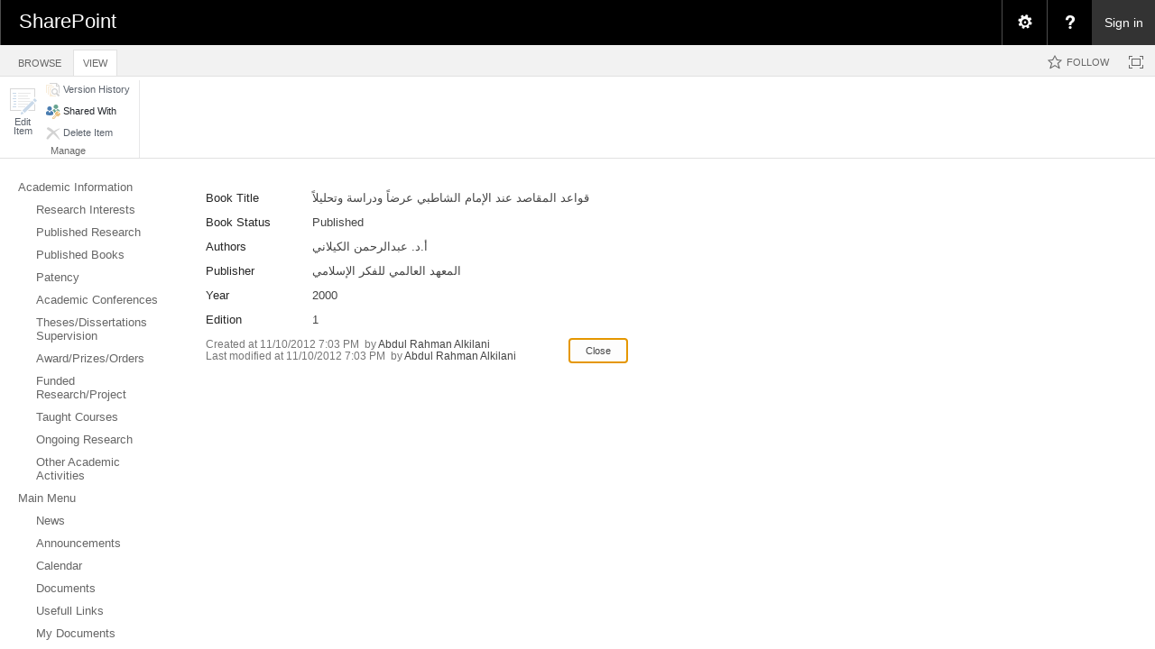

--- FILE ---
content_type: text/html; charset=utf-8
request_url: https://eacademic.ju.edu.jo/a.alkilani/Lists/Published%20Books/DispForm.aspx?ID=1
body_size: 97114
content:

<!DOCTYPE html PUBLIC "-//W3C//DTD XHTML 1.0 Strict//EN"
	"http://www.w3.org/TR/xhtml1/DTD/xhtml1-strict.dtd">
<html dir="ltr" lang="en-US">
<head><meta name="GENERATOR" content="Microsoft SharePoint" /><meta http-equiv="Content-type" content="text/html; charset=utf-8" /><meta http-equiv="X-UA-Compatible" content="IE=10"/><script type='text/javascript'>var _browserisFlight = true;</script><meta http-equiv="Expires" content="0" /><meta name="msapplication-TileImage" content="/_layouts/15/images/SharePointMetroAppTile.png" /><meta name="msapplication-TileColor" content="#0072C6" /><title>
	
	Published Books - قواعد المقاصد عند الإمام الشاطبي عرضاً ودراسة...

</title><link rel="shortcut icon" href="/_layouts/15/images/favicon.ico?rev=40" type="image/vnd.microsoft.icon" id="favicon" /><link rel="stylesheet" type="text/css" href="/_layouts/15/1033/styles/forms.css?rev=P8J2jJIMQlHWGCoogd8ohQ%3D%3DTAG0"/>
<link rel="stylesheet" type="text/css" href="/_layouts/15/1033/styles/Themable/corev15.css?rev=VY%2BwyEmZ4VeBNMq6%2BgwRaA%3D%3DTAG0"/>
<link rel="stylesheet" type="text/css" href="/_layouts/15/1033/styles/SuiteNav.css?rev=MftMX5e%2Fyc5ksxukBblvoA%3D%3DTAG0"/>
<script type="text/javascript" src="/_layouts/15/1033/initstrings.js?rev=2WxjgxyM2qXGgY9r2nHW8A%3D%3DTAG0"></script>
<script type="text/javascript" src="/_layouts/15/init.js?rev=RHfoRxFuwXZ%2BOo2JABCoHA%3D%3DTAG0"></script>
<script type="text/javascript" src="/_layouts/15/1033/strings.js?rev=k%2FSaOdWtcHDDvsb%2FUFykOA%3D%3DTAG0"></script>
<script type="text/javascript" src="/_layouts/15/clienttemplates.js?rev=oCuPrViEzAn0pDKB8CF8Zg%3D%3DTAG0"></script>
<script type="text/javascript" src="/_layouts/15/ie55up.js?rev=FDfIxU6g4wVWGihfBF8EMQ%3D%3DTAG0"></script>
<script type="text/javascript" src="/_layouts/15/clientforms.js?rev=fk0gzMrUvLEGWFsVUt1bBQ%3D%3DTAG0"></script>
<script type="text/javascript" src="/ScriptResource.axd?d=ESeq4ZbPyJHw3KYFm1SjCkf4I7-B3RXuRw8BLTP8nmx3hHPLYIRlfbSUL2iucwD89Rwch7KisZ9ua72-hP7SuLHQNMWl-b0AOY544mQJYB-Hl85FBgD98TU2rT0v_kq-GWX3ue47EnUc61tiRwa5xqXxB9clK_9rKqbC7HvbMSwkYIZeEGQs4dAzTwA0DqqM0&amp;t=32e5dfca"></script>
<script type="text/javascript" src="/_layouts/15/blank.js?rev=nBzPIm07cpYroIjvUHh4jw%3D%3DTAG0"></script>
<script type="text/javascript" src="/ScriptResource.axd?d=Ot9wQIo-WbFP5Pa_wSjRbgXyeZ9XS93CiwsjhqpLE_RdU6MiCR6Mn-DSY9dhBWOyqJsDzb9OpjvvqFgwfijtB5BoxG96O3x6QUGx5ttOhYyQ8e3-iPj_fmvpHuE9QpysI3fpHboUSMhgjJO0sLgY82a0Zh7MPtlu__3rw0KX4J_FgLvxFlw57vh0QooKhou00&amp;t=32e5dfca"></script>
<script type="text/javascript" src="/_layouts/15/suitenav.js?rev=kBlyEocZNUdwP5JkJ8qBKw%3D%3DTAG0"></script>
<script type="text/javascript">RegisterSod("require.js", "\u002f_layouts\u002f15\u002frequire.js?rev=4UhLIF\u00252FezOvmGnh\u00252Fs0LLpA\u00253D\u00253DTAG0");</script>
<script type="text/javascript">RegisterSod("sp.res.resx", "\u002f_layouts\u002f15\u002f1033\u002fsp.res.js?rev=wAoMiKx7gNtLcYzRgm0ujg\u00253D\u00253DTAG0");</script>
<script type="text/javascript">RegisterSod("sp.runtime.js", "\u002f_layouts\u002f15\u002fsp.runtime.js?rev=QZuY9EfO812\u00252FHP6vKipQPQ\u00253D\u00253DTAG0");RegisterSodDep("sp.runtime.js", "sp.res.resx");</script>
<script type="text/javascript">RegisterSod("sp.js", "\u002f_layouts\u002f15\u002fsp.js?rev=IOhwsS2jiKK0lsxWx1LfFA\u00253D\u00253DTAG0");RegisterSodDep("sp.js", "sp.runtime.js");RegisterSodDep("sp.js", "sp.ui.dialog.js");RegisterSodDep("sp.js", "sp.res.resx");</script>
<script type="text/javascript">RegisterSod("sp.init.js", "\u002f_layouts\u002f15\u002fsp.init.js?rev=v7C9ZcXmEYuhjJNLnCo66A\u00253D\u00253DTAG0");</script>
<script type="text/javascript">RegisterSod("sp.ui.dialog.js", "\u002f_layouts\u002f15\u002fsp.ui.dialog.js?rev=QfcC7vHW7hXFYDxqmPkuwQ\u00253D\u00253DTAG0");RegisterSodDep("sp.ui.dialog.js", "sp.init.js");RegisterSodDep("sp.ui.dialog.js", "sp.res.resx");</script>
<script type="text/javascript">RegisterSod("core.js", "\u002f_layouts\u002f15\u002fcore.js?rev=9kCBQNkpbQYAoiVcZpdkJA\u00253D\u00253DTAG0");</script>
<script type="text/javascript">RegisterSod("menu.js", "\u002f_layouts\u002f15\u002fmenu.js?rev=8L\u00252BIY1hT\u00252BbaFStnW1t8DHA\u00253D\u00253DTAG0");</script>
<script type="text/javascript">RegisterSod("mQuery.js", "\u002f_layouts\u002f15\u002fmquery.js?rev=G0XIYJI9ofOrcdJaLkhB7Q\u00253D\u00253DTAG0");</script>
<script type="text/javascript">RegisterSod("callout.js", "\u002f_layouts\u002f15\u002fcallout.js?rev=abeY2vrdWuf5SFGyZz0ZIA\u00253D\u00253DTAG0");RegisterSodDep("callout.js", "mQuery.js");RegisterSodDep("callout.js", "core.js");</script>
<script type="text/javascript">RegisterSod("sp.core.js", "\u002f_layouts\u002f15\u002fsp.core.js?rev=bOK\u00252Bug\u00252FpfAotn0K8lTrAmw\u00253D\u00253DTAG0");RegisterSodDep("sp.core.js", "sp.init.js");RegisterSodDep("sp.core.js", "core.js");</script>
<script type="text/javascript">RegisterSod("sharing.js", "\u002f_layouts\u002f15\u002fsharing.js?rev=i\u00252BpkUadbMp0SRKzd7VVHng\u00253D\u00253DTAG0");RegisterSodDep("sharing.js", "mQuery.js");RegisterSodDep("sharing.js", "core.js");</script>
<script type="text/javascript">RegisterSod("suitelinks.js", "\u002f_layouts\u002f15\u002fsuitelinks.js?rev=xrG\u00252BRjaI5OPo7vtJxP\u00252B73A\u00253D\u00253DTAG0");RegisterSodDep("suitelinks.js", "core.js");</script>
<script type="text/javascript">RegisterSod("assetpickers.js", "\u002f_layouts\u002f15\u002fassetpickers.js?rev=RyhhZJRe\u00252FP6qFdOHamN1Nw\u00253D\u00253DTAG0");</script>
<script type="text/javascript">RegisterSod("clientrenderer.js", "\u002f_layouts\u002f15\u002fclientrenderer.js?rev=DnKoLK\u00252FbHhJeC9UWCtG1Cw\u00253D\u00253DTAG0");</script>
<script type="text/javascript">RegisterSod("srch.resources.resx", "\u002f_layouts\u002f15\u002f1033\u002fsrch.resources.js?rev=YFZFsHKXct9hchZcv\u00252BUURA\u00253D\u00253DTAG0");</script>
<script type="text/javascript">RegisterSod("search.clientcontrols.js", "\u002f_layouts\u002f15\u002fsearch.clientcontrols.js?rev=llkkoa8WzW2Akde91RvLUw\u00253D\u00253DTAG0");RegisterSodDep("search.clientcontrols.js", "sp.init.js");RegisterSodDep("search.clientcontrols.js", "clientrenderer.js");RegisterSodDep("search.clientcontrols.js", "srch.resources.resx");</script>
<script type="text/javascript">RegisterSod("sp.search.js", "\u002f_layouts\u002f15\u002fsp.search.js?rev=HAx1PXh3dmISREk3Xv5ClQ\u00253D\u00253DTAG0");RegisterSodDep("sp.search.js", "sp.init.js");RegisterSodDep("sp.search.js", "sp.runtime.js");</script>
<script type="text/javascript">RegisterSod("ajaxtoolkit.js", "\u002f_layouts\u002f15\u002fajaxtoolkit.js?rev=D\u00252BopWJT1QLPe7G8RdEG71A\u00253D\u00253DTAG0");RegisterSodDep("ajaxtoolkit.js", "search.clientcontrols.js");</script>
<script type="text/javascript">RegisterSod("cui.js", "\u002f_layouts\u002f15\u002fcui.js?rev=WaTB2GdOOnu5P7\u00252BT6\u00252BGSKw\u00253D\u00253DTAG0");</script>
<script type="text/javascript">RegisterSod("inplview", "\u002f_layouts\u002f15\u002finplview.js?rev=DyKtSizIeG1Okf5xG3fnOw\u00253D\u00253DTAG0");RegisterSodDep("inplview", "core.js");RegisterSodDep("inplview", "sp.js");</script>
<script type="text/javascript">RegisterSod("ribbon", "\u002f_layouts\u002f15\u002fsp.ribbon.js?rev=iim\u00252FXZHY7\u00252FvGr89LVb3pWQ\u00253D\u00253DTAG0");RegisterSodDep("ribbon", "core.js");RegisterSodDep("ribbon", "sp.core.js");RegisterSodDep("ribbon", "sp.js");RegisterSodDep("ribbon", "cui.js");RegisterSodDep("ribbon", "sp.res.resx");RegisterSodDep("ribbon", "sp.runtime.js");RegisterSodDep("ribbon", "inplview");</script>
<script type="text/javascript">RegisterSod("sp.ui.policy.resources.resx", "\u002f_layouts\u002f15\u002fScriptResx.ashx?culture=en\u00252Dus\u0026name=SP\u00252EUI\u00252EPolicy\u00252EResources\u0026rev=m2Nvtm13DRgodCVi\u00252BsRukw\u00253D\u00253D");</script>
<script type="text/javascript">RegisterSod("mdn.js", "\u002f_layouts\u002f15\u002fmdn.js?rev=8NNwivaC8jSLGWcNFulEiA\u00253D\u00253DTAG0");RegisterSodDep("mdn.js", "sp.init.js");RegisterSodDep("mdn.js", "core.js");RegisterSodDep("mdn.js", "sp.runtime.js");RegisterSodDep("mdn.js", "sp.js");RegisterSodDep("mdn.js", "cui.js");RegisterSodDep("mdn.js", "ribbon");RegisterSodDep("mdn.js", "sp.ui.policy.resources.resx");</script>
<script type="text/javascript">RegisterSod("userprofile", "\u002f_layouts\u002f15\u002fsp.userprofiles.js?rev=cx6U8sP\u00252ByP0OFLjk6ekyIg\u00253D\u00253DTAG0");RegisterSodDep("userprofile", "sp.runtime.js");</script>
<script type="text/javascript">RegisterSod("followingcommon.js", "\u002f_layouts\u002f15\u002ffollowingcommon.js?rev=5I9u4X\u00252BpRYuWUuY6Og2tLA\u00253D\u00253DTAG0");RegisterSodDep("followingcommon.js", "sp.js");RegisterSodDep("followingcommon.js", "userprofile");RegisterSodDep("followingcommon.js", "core.js");RegisterSodDep("followingcommon.js", "mQuery.js");</script>
<script type="text/javascript">RegisterSod("profilebrowserscriptres.resx", "\u002f_layouts\u002f15\u002f1033\u002fprofilebrowserscriptres.js?rev=qwf69WaVc1mYlJLXqmZmVA\u00253D\u00253DTAG0");</script>
<script type="text/javascript">RegisterSod("sp.ui.mysitecommon.js", "\u002f_layouts\u002f15\u002fsp.ui.mysitecommon.js?rev=ex\u00252F9c\u00252BQRgevJOSeTAdF1EQ\u00253D\u00253DTAG0");RegisterSodDep("sp.ui.mysitecommon.js", "sp.init.js");RegisterSodDep("sp.ui.mysitecommon.js", "sp.runtime.js");RegisterSodDep("sp.ui.mysitecommon.js", "userprofile");RegisterSodDep("sp.ui.mysitecommon.js", "profilebrowserscriptres.resx");</script>
<script type="text/javascript">RegisterSod("offline.js", "\u002f_layouts\u002f15\u002foffline.js?rev=bR6hDba6iH02xqQeHD4g8g\u00253D\u00253DTAG0");</script>
<script type="text/javascript">RegisterSod("theming.js", "\u002f_layouts\u002f15\u002ftheming.js?rev=AQsQZgsKbypSwgIb\u00252BD\u00252FmYA\u00253D\u00253DTAG0");</script>
<script type="text/javascript">RegisterSod("WPAdderClass", "\u002f_layouts\u002f15\u002fwpadder.js?rev=JYkmyhSAiRakP15gXyd\u00252Bqw\u00253D\u00253DTAG0");</script>
<script type="text/javascript">RegisterSod("dragdrop.js", "\u002f_layouts\u002f15\u002fdragdrop.js?rev=iKK3y\u00252F3yftbtJqmfxUSI9Q\u00253D\u00253DTAG0");</script>
<script type="text/javascript">RegisterSod("quicklaunch.js", "\u002f_layouts\u002f15\u002fquicklaunch.js?rev=FUyguhA6g7\u00252FMa6Kgt5DplA\u00253D\u00253DTAG0");RegisterSodDep("quicklaunch.js", "dragdrop.js");</script>
<link type="text/xml" rel="alternate" href="/a.alkilani/_vti_bin/spsdisco.aspx" />
		
	
	
		
	

		<link rel="canonical" href="https://eacademic.ju.edu.jo:443/a.alkilani/Lists/Published%20Books/1_.000?ID=1" />
		
<style type="text/css">
.ms-bodyareaframe {
	padding: 8px;
	border: none;
}
</style>

	<style type="text/css">
	.s4-titlerowhidetitle { display:none; }
	.s4-ribbonrowhidetitle { height:126px; }

</style></head>
<body>
  <div id="imgPrefetch" style="display:none">
<img src="/_layouts/15/images/favicon.ico?rev=40" />
<img src="/_layouts/15/images/spcommon.png?rev=40" />
<img src="/_layouts/15/images/spcommon.png?rev=40" />
<img src="/PublishingImages/logo.png?rev=40" />
</div>

  <noscript><div class='noindex'>You may be trying to access this site from a secured browser on the server. Please enable scripts and reload this page.</div></noscript>
  
  <form method="post" action="./DispForm.aspx?ID=1" onsubmit="javascript:return WebForm_OnSubmit();" id="aspnetForm" enctype="multipart/form-data">
<div class="aspNetHidden">
<input type="hidden" name="_wpcmWpid" id="_wpcmWpid" value="" />
<input type="hidden" name="wpcmVal" id="wpcmVal" value="" />
<input type="hidden" name="MSOWebPartPage_PostbackSource" id="MSOWebPartPage_PostbackSource" value="" />
<input type="hidden" name="MSOTlPn_SelectedWpId" id="MSOTlPn_SelectedWpId" value="" />
<input type="hidden" name="MSOTlPn_View" id="MSOTlPn_View" value="0" />
<input type="hidden" name="MSOTlPn_ShowSettings" id="MSOTlPn_ShowSettings" value="False" />
<input type="hidden" name="MSOGallery_SelectedLibrary" id="MSOGallery_SelectedLibrary" value="" />
<input type="hidden" name="MSOGallery_FilterString" id="MSOGallery_FilterString" value="" />
<input type="hidden" name="MSOTlPn_Button" id="MSOTlPn_Button" value="none" />
<input type="hidden" name="__EVENTTARGET" id="__EVENTTARGET" value="" />
<input type="hidden" name="__EVENTARGUMENT" id="__EVENTARGUMENT" value="" />
<input type="hidden" name="__REQUESTDIGEST" id="__REQUESTDIGEST" value="0x6F4D5B2DBE37F138FAE5CECB7787CC308C9A31666C37773146BBA8906F85C4ED0585F96AC78EEE422E5D962C092376F301F506C60971683B3EB5A45730AFE127,14 Jan 2026 08:26:35 -0000" />
<input type="hidden" name="MSOSPWebPartManager_DisplayModeName" id="MSOSPWebPartManager_DisplayModeName" value="Browse" />
<input type="hidden" name="MSOSPWebPartManager_ExitingDesignMode" id="MSOSPWebPartManager_ExitingDesignMode" value="false" />
<input type="hidden" name="MSOWebPartPage_Shared" id="MSOWebPartPage_Shared" value="" />
<input type="hidden" name="MSOLayout_LayoutChanges" id="MSOLayout_LayoutChanges" value="" />
<input type="hidden" name="MSOLayout_InDesignMode" id="MSOLayout_InDesignMode" value="" />
<input type="hidden" name="_wpSelected" id="_wpSelected" value="MSOZoneCell_WebPartWPQ2" />
<input type="hidden" name="_wzSelected" id="_wzSelected" value="" />
<input type="hidden" name="MSOSPWebPartManager_OldDisplayModeName" id="MSOSPWebPartManager_OldDisplayModeName" value="Browse" />
<input type="hidden" name="MSOSPWebPartManager_StartWebPartEditingName" id="MSOSPWebPartManager_StartWebPartEditingName" value="false" />
<input type="hidden" name="MSOSPWebPartManager_EndWebPartEditing" id="MSOSPWebPartManager_EndWebPartEditing" value="false" />
<input type="hidden" name="__LASTFOCUS" id="__LASTFOCUS" value="" />
<input type="hidden" name="_maintainWorkspaceScrollPosition" id="_maintainWorkspaceScrollPosition" value="0" />
<input type="hidden" name="__VIEWSTATE" id="__VIEWSTATE" value="/[base64]/[base64]/[base64]/[base64]/l7lzndhkjE5w==" />
</div>

<script type="text/javascript">
//<![CDATA[
var theForm = document.forms['aspnetForm'];
if (!theForm) {
    theForm = document.aspnetForm;
}
function __doPostBack(eventTarget, eventArgument) {
    if (!theForm.onsubmit || (theForm.onsubmit() != false)) {
        theForm.__EVENTTARGET.value = eventTarget;
        theForm.__EVENTARGUMENT.value = eventArgument;
        theForm.submit();
    }
}
//]]>
</script>


<script src="/WebResource.axd?d=DhkdYGuNNszTB1Kluxeq-plJxiPaXPh5YaTGixAO2ruBDB6NW0r0b3wyUlYnhfrrS25l5iB_aeFGsh8S3zjcSE3yO-qFXFc87s0tgBkxxS01&amp;t=638901879720898773" type="text/javascript"></script>


<script type="text/javascript">
//<![CDATA[
var MSOWebPartPageFormName = 'aspnetForm';
var g_presenceEnabled = true;
var g_wsaEnabled = false;

var g_correlationId = '9fdceca1-1f9d-2042-a9c0-cd94d84aac30';
var g_wsaQoSEnabled = false;
var g_wsaQoSDataPoints = [];
var g_wsaRUMEnabled = false;
var g_wsaLCID = 1033;
var g_wsaListTemplateId = 100;
var g_wsaSiteTemplateId = 'STS#0';
var _fV4UI=true;var _spPageContextInfo = {webServerRelativeUrl: "\u002fa.alkilani", webAbsoluteUrl: "https:\u002f\u002feacademic.ju.edu.jo\u002fa.alkilani", siteAbsoluteUrl: "https:\u002f\u002feacademic.ju.edu.jo", serverRequestPath: "\u002fa.alkilani\u002fLists\u002fPublished Books\u002fDispForm.aspx", layoutsUrl: "_layouts\u002f15", webTitle: "Dr. Abdul Rahman Alkilani", webTemplate: "1", tenantAppVersion: "0", isAppWeb: false, Has2019Era: true, webLogoUrl: "\u002fPublishingImages\u002flogo.png", webLanguage: 1033, currentLanguage: 1033, currentUICultureName: "en-US", currentCultureName: "en-US", clientServerTimeDelta: new Date("2026-01-14T08:26:35.9043616Z") - new Date(), updateFormDigestPageLoaded: new Date("2026-01-14T08:26:35.9043616Z"), siteClientTag: "17$$16.0.5513.1001", crossDomainPhotosEnabled:false, webUIVersion:15, webPermMasks:{High:16,Low:200769},pageListId:"{f49233c5-50af-4f3e-9936-878359aeac92}", pagePersonalizationScope:1, alertsEnabled:true, customMarkupInCalculatedFieldDisabled: true, siteServerRelativeUrl: "\u002f", allowSilverlightPrompt:'True', isSiteAdmin: false};var L_Menu_BaseUrl="/a.alkilani";
var L_Menu_LCID="1033";
var L_Menu_SiteTheme="null";
var dlc_fvsi = {"DefaultViews":[],"ViewUrls":[],"WebUrl":"\/a.alkilani"};
function _spNavigateHierarchy(nodeDiv, dataSourceId, dataPath, url, listInContext, type) {

    CoreInvoke('ProcessDefaultNavigateHierarchy', nodeDiv, dataSourceId, dataPath, url, listInContext, type, document.forms.aspnetForm, "", "\u002fa.alkilani\u002fLists\u002fPublished Books\u002fDispForm.aspx");

}
Flighting.ExpFeatures = [480215056,1880287568,1561350208,302071836,3212816,69472768,4194310,-2113396707,268502022,-872284160,1049232,-2147421952,65536,65536,2097472,917504,-2147474174,1372324107,67108882,0,0,-2147483648,2097152,0,0,32768,0,0,0,0,0,0,0,0,0,0,0,0,0,0,0,0,0,0,0,0,0,0,0,0,0,0,0,0,0,0,0,0,0,0,0,0,0,0,0,0,0,0,0,0,0,0,0,0,0,0,0,0,0,0,0,0,0,0,32768]; (function()
{
    if(typeof(window.SP) == "undefined") window.SP = {};
    if(typeof(window.SP.YammerSwitch) == "undefined") window.SP.YammerSwitch = {};

    var ysObj = window.SP.YammerSwitch;
    ysObj.IsEnabled = false;
    ysObj.TargetYammerHostName = "www.yammer.com";
} )(); var _spWebPartComponents = new Object();
                var g_syncButtonUsePopup = true;
                //]]>
</script>

<script src="/_layouts/15/blank.js?rev=nBzPIm07cpYroIjvUHh4jw%3D%3DTAG0" type="text/javascript"></script>
<script type="text/javascript">
//<![CDATA[
(function(){

        if (typeof(_spBodyOnLoadFunctions) === 'undefined' || _spBodyOnLoadFunctions === null) {
            return;
        }
        _spBodyOnLoadFunctions.push(function() {
            SP.SOD.executeFunc('core.js', 'FollowingDocument', function() { FollowingDocument(); });
        });
    })();(function(){

        if (typeof(_spBodyOnLoadFunctions) === 'undefined' || _spBodyOnLoadFunctions === null) {
            return;
        }
        _spBodyOnLoadFunctions.push(function() {
            SP.SOD.executeFunc('core.js', 'FollowingCallout', function() { FollowingCallout(); });
        });
    })();if (typeof(DeferWebFormInitCallback) == 'function') DeferWebFormInitCallback();//]]>
</script>

<script src="/WebResource.axd?d=Fj_gWm22uAACFIPKUNZyKYn9gxccVDWSuM7gPWX-VLb9iGsXsX0wkrhOFZZYeyxGckaMVEO9h-BxkCLYS4GLWprXeGPTRX4Zp1-FOuGE1aY1&amp;t=638901879720898773" type="text/javascript"></script>
<script type="text/javascript">
//<![CDATA[
function WebForm_OnSubmit() {
UpdateFormDigest('\u002fa.alkilani', 1440000);
                    var workspaceElem = GetCachedElement("s4-workspace");
                    if (workspaceElem != null)
                    {
                        var scrollElem = GetCachedElement("_maintainWorkspaceScrollPosition");
                        if (scrollElem != null)
                        {
                            scrollElem.value = workspaceElem.scrollTop;
                        }
                    };
                if (typeof(_spFormOnSubmitWrapper) != 'undefined') {return _spFormOnSubmitWrapper();} else {return true;};
return true;
}
//]]>
</script>

<div class="aspNetHidden">

	<input type="hidden" name="__VIEWSTATEGENERATOR" id="__VIEWSTATEGENERATOR" value="B15D66AF" />
	<input type="hidden" name="__SCROLLPOSITIONX" id="__SCROLLPOSITIONX" value="0" />
	<input type="hidden" name="__SCROLLPOSITIONY" id="__SCROLLPOSITIONY" value="0" />
	<input type="hidden" name="__EVENTVALIDATION" id="__EVENTVALIDATION" value="/wEdAAXdaYD7hTmbK5SRM0pxC9j4MTZk9qLGncDjImqxppn1M9FrTQetjURCPI62FkWD2KC3YnlRX6ZhaXvsce/rwMmRPh3vVcr7r1JtcuF3w/pPNrc+2O/XJIdGz1JUQdXhCP7OlChqkvLn7KH5CoJAilf1" />
</div>
	<script type="text/javascript"> var submitHook = function () { return false; }; theForm._spOldSubmit = theForm.submit; theForm.submit = function () { if (!submitHook()) { this._spOldSubmit(); } }; </script>
	<span id="DeltaSPWebPartManager">
		
	</span>
	<script type="text/javascript">
//<![CDATA[
Sys.WebForms.PageRequestManager._initialize('ctl00$ScriptManager', 'aspnetForm', ['fctl00$WebPartAdderUpdatePanel',''], [], ['ctl00$WebPartAdder',''], 90, 'ctl00');
//]]>
</script>

	<span id="DeltaDelegateControls">
		
		
	</span>
<div id="TurnOnAccessibility" style="display:none" class="s4-notdlg noindex">
	<a id="linkTurnOnAcc" title="Turn on more accessible mode" href="#" class="ms-accessible ms-acc-button" onclick="SetIsAccessibilityFeatureEnabled(true);UpdateAccessibilityUI();document.getElementById('linkTurnOffAcc').focus();return false;">Turn on more accessible mode</a>
</div>
<div id="TurnOffAccessibility" style="display:none" class="s4-notdlg noindex">
	<a id="linkTurnOffAcc" title="Turn off more accessible mode" href="#" class="ms-accessible ms-acc-button" onclick="SetIsAccessibilityFeatureEnabled(false);UpdateAccessibilityUI();document.getElementById('linkTurnOnAcc').focus();return false;">Turn off more accessible mode</a>
</div>
<div class="s4-notdlg s4-skipribbonshortcut noindex">
	<a href="javascript:;" title="Skip Ribbon Commands" onclick="document.getElementById('startNavigation').focus();" class="ms-accessible ms-acc-button" accesskey="Y">Skip Ribbon Commands</a>
</div>
<div class="s4-notdlg noindex">
	<a href="javascript:;" title="Skip to main content" onclick="document.getElementById('mainContent').focus();" class="ms-accessible ms-acc-button">Skip to main content</a>
</div>
<div id="TurnOffAnimation" style="display:none;" class="s4-notdlg noindex">
	<a id="linkTurnOffAnimation" title="Turn off Animations" href="#" class="ms-accessible ms-acc-button" onclick="ToggleAnimationStatus();return false;">Turn off Animations</a>
</div>
<div id="TurnOnAnimation" style="display:none;" class="s4-notdlg noindex">
	<a id="linkTurnOnAnimation" title="Turn on Animations" href="#" class="ms-accessible ms-acc-button" onclick="ToggleAnimationStatus();return false;">Turn on Animations</a>
</div>
<a id="HiddenAnchor" href="javascript:;" style="display:none;"></a>
<div id="suiteBarDelta" class="ms-dialogHidden ms-fullWidth noindex">
	
	<div id="suiteMenuData" class="ms-hide">
	


					   <span class="ms-siteactions-root" id="siteactiontd">
					   
						
						
						<span style="display:none"><menu type='ServerMenu' id="zz1_SiteActionsMenuMainData" hideicons="true"><ie:menuitem id="zz2_MenuItem_ViewAllSiteContents" type="option" iconSrc="/_layouts/15/images/allcontent32.png?rev=40" onMenuClick="STSNavigate2(event,&#39;/a.alkilani/_layouts/15/viewlsts.aspx&#39;);" text="Site contents" description="View all libraries and lists in this site." menuGroupId="200"></ie:menuitem>
	</menu></span></span>
	</div>
	<script type="text/javascript">// <![CDATA[ 


		var g_navBarHelpDefaultKey = "HelpHome";
	// ]]>
</script>
	<div id="suiteBarTop" class="ms-fullWidth ms-TopBarBackground-bgColor" style="height:50px; position:relative;">

	</div><div class="wf-family-o365 o365wf" style="display:none">

	</div>

</div>
		<div id="ms-hcTest"></div>
		<div id="s4-ribbonrow">
		<div id="globalNavBox" class="noindex">
	<div id="ribbonBox">
	<div id="s4-ribboncont">
		<div id="DeltaSPRibbon">
	
			

			<input id="RibbonContainer_activeTabId" name="ctl00$ctl59" type="hidden" value=""/><div id='RibbonContainer'><div class="ms-cui-ribbon ms-cui-needIEFilter" id="Ribbon" unselectable="on" aria-describedby="ribboninstructions" role="toolbar"><span class="ms-cui-hidden" id="ribboninstructions" unselectable="on">To navigate through the Ribbon, use standard browser navigation keys. To skip between groups, use Ctrl+LEFT or Ctrl+RIGHT. To jump to the first Ribbon tab use Ctrl+[. To jump to the last selected command use Ctrl+]. To activate a command, use Enter.</span><div class="ms-cui-ribbonTopBars" unselectable="on"><div class="ms-cui-topBar1" unselectable="on" style="display:none"><div class="ms-cui-qat-container" unselectable="on"></div></div><div class="ms-cui-topBar2 ms-cui-topBarMaximized" unselectable="on"><div class="ms-cui-jewel-container" id="jewelcontainer" unselectable="on" style="display:none"></div><div class="ms-cui-TabRowLeft ms-core-defaultFont ms-dialogHidden" id="RibbonContainer-TabRowLeft" unselectable="on">
				</div><ul class="ms-cui-tts ms-cui-disabled" unselectable="on" role="tablist"><li class="ms-cui-tt ms-browseTab" id="Ribbon.Read-title" unselectable="on" role="tab"><a class="ms-cui-tt-a" unselectable="on" href="javascript:;" onclick="return false;" title="Browse" onkeydown="return true;"><span class="ms-cui-tt-span" unselectable="on">Browse</span><span class="ms-cui-hidden" unselectable="on">Tab 1 of 2.</span></a></li><li class="ms-cui-tt ms-cui-tt-s" id="Ribbon.ListForm.Display-title" unselectable="on" role="tab"><a class="ms-cui-tt-a" unselectable="on" href="javascript:;" onclick="return false;" title="View" onkeydown="return true;"><span class="ms-cui-tt-span" unselectable="on">View</span><span class="ms-cui-hidden" unselectable="on">Tab 2 of 2.</span></a></li></ul><div class="ms-cui-TabRowRight s4-trc-container s4-notdlg ms-core-defaultFont" id="RibbonContainer-TabRowRight" unselectable="on">
					
					<a onmouseover="this.firstChild.firstChild.style.left=&#39;-217px&#39;; this.firstChild.firstChild.style.top=&#39;-192px&#39;;" onmouseout="this.firstChild.firstChild.style.left=&#39;-218px&#39;; this.firstChild.firstChild.style.top=&#39;-48px&#39;;" onclick="SP.SOD.executeFunc(&#39;followingcommon.js&#39;, &#39;FollowSite&#39;, function() { FollowSite(); }); return false;" id="site_follow_button" title="Follow this site and get back to it easily from your sites page." class="ms-promotedActionButton" href="javascript:WebForm_DoPostBackWithOptions(new WebForm_PostBackOptions(&quot;ctl00$site_follow_button&quot;, &quot;&quot;, true, &quot;&quot;, &quot;&quot;, false, true))" style="display:inline-block;"><span style="height:16px;width:16px;position:relative;display:inline-block;overflow:hidden;" class="s4-clust ms-promotedActionButton-icon"><img src="/_layouts/15/images/spcommon.png?rev=40" alt="Follow" style="position:absolute;left:-218px;top:-48px;" /></span><span class="ms-promotedActionButton-text">Follow</span></a>
					
					
<span id="fullscreenmodebox" class="ms-qatbutton">
	<span id="fullscreenmode">
		<a onmouseover="this.firstChild.firstChild.firstChild.style.left=&#39;-125px&#39;; this.firstChild.firstChild.firstChild.style.top=&#39;-178px&#39;;" onmouseout="this.firstChild.firstChild.firstChild.style.left=&#39;-143px&#39;; this.firstChild.firstChild.firstChild.style.top=&#39;-178px&#39;;" id="ctl00_fullscreenmodeBtn" title="Focus on Content" onclick="SetFullScreenMode(true);PreventDefaultNavigation();return false;" href="../../_catalogs/masterpage/#" style="display:inline-block;height:30px;width:30px;"><span style="display:inline-block;overflow:hidden;height:16px;width:16px;padding-left:7px;padding-top:7px;padding-right:7px;padding-bottom:7px;"><span style="height:16px;width:16px;position:relative;display:inline-block;overflow:hidden;" class="s4-clust"><img src="/_layouts/15/images/spcommon.png?rev=40" alt="Focus on Content" style="border:0;position:absolute;left:-143px;top:-178px;" /></span></span></a>
	</span>
	<span id="exitfullscreenmode" style="display: none;">
		<a onmouseover="this.firstChild.firstChild.firstChild.style.left=&#39;-179px&#39;; this.firstChild.firstChild.firstChild.style.top=&#39;-96px&#39;;" onmouseout="this.firstChild.firstChild.firstChild.style.left=&#39;-107px&#39;; this.firstChild.firstChild.firstChild.style.top=&#39;-178px&#39;;" id="ctl00_exitfullscreenmodeBtn" title="Focus on Content" onclick="SetFullScreenMode(false);PreventDefaultNavigation();return false;" href="../../_catalogs/masterpage/#" style="display:inline-block;height:30px;width:30px;"><span style="display:inline-block;overflow:hidden;height:16px;width:16px;padding-left:7px;padding-top:7px;padding-right:7px;padding-bottom:7px;"><span style="height:16px;width:16px;position:relative;display:inline-block;overflow:hidden;" class="s4-clust"><img src="/_layouts/15/images/spcommon.png?rev=40" alt="Focus on Content" style="border:0;position:absolute;left:-107px;top:-178px;" /></span></span></a>
	</span>
</span>


				</div></div></div><div class="ms-cui-tabContainer  ms-cui-disabled" unselectable="on"><ul class="ms-cui-tabBody" id="Ribbon.ListForm.Display" unselectable="on" role="tabpanel" aria-labelledby="Ribbon.ListForm.Display-title"><li class="ms-cui-group" id="Ribbon.ListForm.Display.Manage" unselectable="on"><span class="ms-cui-groupContainer" unselectable="on"><span class="ms-cui-groupBody" unselectable="on"><span class="ms-cui-layout" id="Ribbon.ListForm.Display.Manage-LargeMedium" unselectable="on"><span class="ms-cui-section" id="Ribbon.ListForm.Display.Manage-LargeMedium-0" unselectable="on"><span class="ms-cui-row-onerow" id="Ribbon.ListForm.Display.Manage-LargeMedium-0-0" unselectable="on"><a class="ms-cui-ctl-large" id="Ribbon.ListForm.Display.Manage.EditItem-Large" onclick="return false;" href="javascript:;" mscui:controltype="Button" aria-describedby="Ribbon.ListForm.Display.Manage.EditItem_ToolTip" role="button" unselectable="on"><span class="ms-cui-ctl-largeIconContainer" unselectable="on"><span class=" ms-cui-img-32by32 ms-cui-img-cont-float ms-cui-imageDisabled" unselectable="on"><img class="" style="top: -341px;left: -511px;" unselectable="on" src="/_layouts/15/1033/images/formatmap32x32.png?rev=40"/></span></span><span class="ms-cui-ctl-largelabel" unselectable="on">Edit<br />Item</span></a></span></span><span class="ms-cui-section" id="Ribbon.ListForm.Display.Manage-LargeMedium-1" unselectable="on"><span class="ms-cui-row" id="Ribbon.ListForm.Display.Manage-LargeMedium-1-0" unselectable="on"><span unselectable="on"><a class="ms-cui-ctl-medium" id="Ribbon.ListForm.Display.Manage.VersionHistory-Medium" onclick="return false;" href="javascript:;" mscui:controltype="Button" aria-describedby="Ribbon.ListForm.Display.Manage.VersionHistory_ToolTip" role="button" unselectable="on"><span class="ms-cui-ctl-iconContainer" unselectable="on"><span class=" ms-cui-img-16by16 ms-cui-img-cont-float ms-cui-imageDisabled" unselectable="on"><img class="" style="top: -99px;left: -55px;" unselectable="on" src="/_layouts/15/1033/images/formatmap16x16.png?rev=40"/></span></span><span class="ms-cui-ctl-mediumlabel" unselectable="on">Version History</span></a></span></span><span class="ms-cui-row" id="Ribbon.ListForm.Display.Manage-LargeMedium-1-1" unselectable="on"><span unselectable="on"><a class="ms-cui-ctl-medium" id="Ribbon.ListForm.Display.Manage.ManagePermissions-Medium" onclick="return false;" href="javascript:;" mscui:controltype="Button" aria-describedby="Ribbon.ListForm.Display.Manage.ManagePermissions_ToolTip" role="button" unselectable="on"><span class="ms-cui-ctl-iconContainer" unselectable="on"><span class=" ms-cui-img-16by16 ms-cui-img-cont-float ms-cui-imageDisabled" unselectable="on"><img class="" style="top: -145px;left: -73px;" unselectable="on" src="/_layouts/15/1033/images/formatmap16x16.png?rev=40"/></span></span><span class="ms-cui-ctl-mediumlabel" unselectable="on">Shared With</span></a></span></span><span class="ms-cui-row" id="Ribbon.ListForm.Display.Manage-LargeMedium-1-2" unselectable="on"><span unselectable="on"><a class="ms-cui-ctl-medium" id="Ribbon.ListForm.Display.Manage.DeleteItem-Medium" onclick="return false;" href="javascript:;" mscui:controltype="Button" aria-describedby="Ribbon.ListForm.Display.Manage.DeleteItem_ToolTip" role="button" unselectable="on"><span class="ms-cui-ctl-iconContainer" unselectable="on"><span class=" ms-cui-img-16by16 ms-cui-img-cont-float ms-cui-imageDisabled" unselectable="on"><img class="" style="top: -289px;left: -109px;" unselectable="on" src="/_layouts/15/1033/images/formatmap16x16.png?rev=40"/></span></span><span class="ms-cui-ctl-mediumlabel" unselectable="on">Delete Item</span></a></span></span></span></span></span><span class="ms-cui-groupTitle" unselectable="on">Manage</span></span><span class="ms-cui-groupSeparator" unselectable="on"></span></li></ul></div></div></div>
		
</div>
	</div>
	<span id="DeltaSPNavigation">
		
			<span id="ctl00_SPNavigation_ctl00_publishingRibbon"></span>

		
	</span>
</div>
<div id="DeltaWebPartAdderUpdatePanelContainer" class="ms-core-webpartadder">
	
  <div id="WebPartAdderUpdatePanelContainer">
	<div id="ctl00_WebPartAdderUpdatePanel">
		
		<span id="ctl00_WebPartAdder"></span>
	  
	</div>
  </div>

</div>
		</div>
		</div>
		<div id="s4-workspace" class="ms-core-overlay">
		<div id="s4-bodyContainer">
		<div id="s4-titlerow"
			class="ms-dialogHidden s4-titlerowhidetitle">
		<div id="titleAreaBox"
			class="ms-noList ms-table ms-core-tableNoSpace">
		<div id="titleAreaRow"
			class="ms-tableRow">
<div id="siteIcon" class="ms-tableCell ms-verticalAlignTop">
	<div id="DeltaSiteLogo">
	
		<a id="ctl00_onetidProjectPropertyTitleGraphic" title="Dr. Abdul Rahman Alkilani" class="ms-siteicon-a" href="/a.alkilani"><img id="ctl00_onetidHeadbnnr2" class="ms-siteicon-img" name="onetidHeadbnnr0" src="/PublishingImages/logo.png" alt="Faculty Members Websites|The University of Jordan|Amman|Jordan" /></a>
	
</div>
</div>
			<div class="ms-breadcrumb-box ms-tableCell ms-verticalAlignTop">
				<div
					class="ms-breadcrumb-top">
<div class="ms-breadcrumb-dropdownBox" style="display:none;">
<span id="DeltaBreadcrumbDropdown">
	
</span>
</div>
<div id="DeltaTopNavigation" class="ms-displayInline ms-core-navigation" role="navigation">
	
	
	
		<div id="zz3_TopNavigationMenu" class=" noindex ms-core-listMenu-horizontalBox">
		<ul id="zz4_RootAspMenu" class="root ms-core-listMenu-root static">
			<li class="static selected"><a class="static selected menu-item ms-core-listMenu-item ms-displayInline ms-core-listMenu-selected ms-navedit-linkNode" href="/a.alkilani/default.aspx" accesskey="1"><span class="additional-background ms-navedit-flyoutArrow"><span class="menu-item-text">Dr. Abdul Rahman Alkilani</span><span class="ms-hidden">Currently selected</span></span></a><ul class="static">
				<li class="static"><a class="static menu-item ms-core-listMenu-item ms-displayInline ms-navedit-linkNode" href="http://eacademic.ju.edu.jo/a.alkilani/My%20CV/Forms/AllItems.aspx"><span class="additional-background ms-navedit-flyoutArrow"><span class="menu-item-text">MY CV</span></span></a></li><li class="static"><a class="static menu-item ms-core-listMenu-item ms-displayInline ms-navedit-linkNode" href="/a.alkilani/Pages/AboutMe.aspx"><span class="additional-background ms-navedit-flyoutArrow"><span class="menu-item-text">About Me</span></span></a></li><li class="static"><a class="static menu-item ms-core-listMenu-item ms-displayInline ms-navedit-linkNode" href="/a.alkilani/Pages/ContactMe.aspx"><span class="additional-background ms-navedit-flyoutArrow"><span class="menu-item-text">Contact Me</span></span></a></li><li class="static"><a class="static menu-item ms-core-listMenu-item ms-displayInline ms-navedit-linkNode" href="/a.alkilani/Pages/OfficeHours.aspx"><span class="additional-background ms-navedit-flyoutArrow"><span class="menu-item-text">Office Hours</span></span></a></li>
			</ul></li>
		</ul>
	</div>
	

</div>
				</div>
<h1 id="pageTitle" class="ms-core-pageTitle">
  <span id="DeltaPlaceHolderPageTitleInTitleArea">
	
	<span class="die">
		<a href="/a.alkilani/Lists/Published%20Books">Published Books</a>
	</span>

  </span>
  <div id="DeltaPlaceHolderPageDescription" class="ms-displayInlineBlock ms-normalWrap">
	
	<a href="javascript:;" id="ms-pageDescriptionDiv" style="display:none;" data-accessibility-nocheck="true">
	  <span id="ms-pageDescriptionImage">&#160;</span>
	</a>
	<span class="ms-accessible" id="ms-pageDescription">
	  
	</span>
	<script type="text/javascript">// <![CDATA[ 


	  _spBodyOnLoadFunctionNames.push("setupPageDescriptionCallout");
	// ]]>
</script>
  
</div>
</h1>
			</div>
			<div class="ms-tableCell ms-verticalAlignTop">
<div id="DeltaPlaceHolderGroupActionsArea" class="ms-floatRight ms-noWrap">
	
  

</div>
			</div>
			<div class="ms-tableCell ms-verticalAlignTop">
<div id="DeltaPlaceHolderSearchArea" class="ms-mpSearchBox ms-floatRight">
	
  
		<div id="searchInputBox">
		  <div class="ms-webpart-chrome ms-webpart-chrome-fullWidth ">
		<div WebPartID="00000000-0000-0000-0000-000000000000" HasPers="true" id="WebPartWPQ1" width="100%" class="ms-WPBody " OnlyForMePart="true" allowDelete="false" style="" ><div componentid="ctl00_PlaceHolderSearchArea_SmallSearchInputBox1_csr" id="ctl00_PlaceHolderSearchArea_SmallSearchInputBox1_csr"><div id="SearchBox" name="Control"><div class="ms-srch-sb ms-srch-sb-border" id="ctl00_PlaceHolderSearchArea_SmallSearchInputBox1_csr_sboxdiv"><input type="text" value="Search this site" maxlength="2048" accessKey="S" title="Search this site" id="ctl00_PlaceHolderSearchArea_SmallSearchInputBox1_csr_sbox" autocomplete="off" autocorrect="off" onkeypress="EnsureScriptFunc('Search.ClientControls.js', 'Srch.U', function() {if (Srch.U.isEnterKey(String.fromCharCode(event.keyCode))) {$find('ctl00_PlaceHolderSearchArea_SmallSearchInputBox1_csr').search($get('ctl00_PlaceHolderSearchArea_SmallSearchInputBox1_csr_sbox').value);return Srch.U.cancelEvent(event);}})" onkeydown="EnsureScriptFunc('Search.ClientControls.js', 'Srch.U', function() {var ctl = $find('ctl00_PlaceHolderSearchArea_SmallSearchInputBox1_csr');ctl.activateDefaultQuerySuggestionBehavior();})" onfocus="EnsureScriptFunc('Search.ClientControls.js', 'Srch.U', function() {var ctl = $find('ctl00_PlaceHolderSearchArea_SmallSearchInputBox1_csr');ctl.hidePrompt();ctl.setBorder(true);})" onblur="EnsureScriptFunc('Search.ClientControls.js', 'Srch.U', function() {var ctl = $find('ctl00_PlaceHolderSearchArea_SmallSearchInputBox1_csr'); if (ctl){ ctl.showPrompt(); ctl.setBorder(false);}})" class="ms-textSmall ms-srch-sb-prompt ms-helperText"/><a title="Navigation" id="ctl00_PlaceHolderSearchArea_SmallSearchInputBox1_csr_NavButton" onclick="EnsureScriptFunc('Search.ClientControls.js', 'Srch.U', function() {$find('ctl00_PlaceHolderSearchArea_SmallSearchInputBox1_csr').activateDefaultNavigationBehavior();return Srch.U.cancelEvent(event);})" href="javascript: {}" class="ms-srch-sb-navLink" ><img src="/_layouts/15/images/searchresultui.png?rev=40" class="ms-srch-sb-navImg" id="navImg" alt="Navigation" /></a><a title="Search" role="button" class="ms-srch-sb-searchLink" id="ctl00_PlaceHolderSearchArea_SmallSearchInputBox1_csr_SearchLink" onclick="EnsureScriptFunc('Search.ClientControls.js', 'Srch.U', function() {$find('ctl00_PlaceHolderSearchArea_SmallSearchInputBox1_csr').search($get('ctl00_PlaceHolderSearchArea_SmallSearchInputBox1_csr_sbox').value);})" href="javascript: {}" ><img src="/_layouts/15/images/searchresultui.png?rev=40" class="ms-srch-sb-searchImg" id="searchImg" alt="Search" /></a><div class="ms-qSuggest-container ms-shadow" id="AutoCompContainer"><div id="ctl00_PlaceHolderSearchArea_SmallSearchInputBox1_csr_AutoCompList"></div></div><div class="ms-qSuggest-container ms-shadow" id="NavDropdownListContainer"><div id="ctl00_PlaceHolderSearchArea_SmallSearchInputBox1_csr_NavDropdownList"></div></div></div></div></div><noscript><div id="ctl00_PlaceHolderSearchArea_SmallSearchInputBox1_noscript">It looks like your browser does not have JavaScript enabled. Please turn on JavaScript and try again.</div></noscript><div id="ctl00_PlaceHolderSearchArea_SmallSearchInputBox1">

		</div><div class="ms-clear"></div></div>
	</div>
		</div>
  

</div>
			</div>
		</div>
		</div>
		</div>
		<div id="contentRow">
<div id="sideNavBox"
	role="Navigation"
	class="ms-dialogHidden ms-forceWrap ms-noList">
  <div id="DeltaPlaceHolderLeftNavBar" class="ms-core-navigation" role="navigation">
	
	
		
				<a id="startNavigation" name="startNavigation" tabIndex="-1"></a>
				
				
				
				
				
				<div class="ms-core-sideNavBox-removeLeftMargin">
				<div id="ctl00_PlaceHolderLeftNavBar_QuickLaunchNavigationManager">
		
					
					<div id="zz5_V4QuickLaunchMenu" class=" noindex ms-core-listMenu-verticalBox">
			<ul id="zz6_RootAspMenu" class="root ms-core-listMenu-root static">
				<li class="static"><span class="static menu-item ms-core-listMenu-item ms-displayInline ms-navedit-linkNode"><span class="additional-background ms-navedit-flyoutArrow"><span class="menu-item-text">Academic Information</span></span></span><ul class="static">
					<li class="static"><a class="static menu-item ms-core-listMenu-item ms-displayInline ms-navedit-linkNode" href="/a.alkilani/Lists/Research Interests/AllItems.aspx"><span class="additional-background ms-navedit-flyoutArrow"><span class="menu-item-text">Research Interests</span></span></a></li><li class="static"><a class="static menu-item ms-core-listMenu-item ms-displayInline ms-navedit-linkNode" href="/a.alkilani/Lists/Published Research/AllItems.aspx"><span class="additional-background ms-navedit-flyoutArrow"><span class="menu-item-text">Published Research</span></span></a></li><li class="static"><a class="static menu-item ms-core-listMenu-item ms-displayInline ms-navedit-linkNode" href="/a.alkilani/Lists/Published Books/AllItems.aspx"><span class="additional-background ms-navedit-flyoutArrow"><span class="menu-item-text">Published Books</span></span></a></li><li class="static"><a class="static menu-item ms-core-listMenu-item ms-displayInline ms-navedit-linkNode" href="/a.alkilani/Lists/Patency/AllItems.aspx"><span class="additional-background ms-navedit-flyoutArrow"><span class="menu-item-text">Patency</span></span></a></li><li class="static"><a class="static menu-item ms-core-listMenu-item ms-displayInline ms-navedit-linkNode" href="/a.alkilani/Lists/Academic Conferences/AllItems.aspx"><span class="additional-background ms-navedit-flyoutArrow"><span class="menu-item-text">Academic Conferences</span></span></a></li><li class="static"><a class="static menu-item ms-core-listMenu-item ms-displayInline ms-navedit-linkNode" href="/a.alkilani/Lists/ThesesDissertationsSupervision/AllItems.aspx"><span class="additional-background ms-navedit-flyoutArrow"><span class="menu-item-text">Theses/Dissertations Supervision</span></span></a></li><li class="static"><a class="static menu-item ms-core-listMenu-item ms-displayInline ms-navedit-linkNode" href="/a.alkilani/Lists/AwardPrizesOrders/AllItems.aspx"><span class="additional-background ms-navedit-flyoutArrow"><span class="menu-item-text">Award/Prizes/Orders</span></span></a></li><li class="static"><a class="static menu-item ms-core-listMenu-item ms-displayInline ms-navedit-linkNode" href="/a.alkilani/Lists/Funded ResearchProject/AllItems.aspx"><span class="additional-background ms-navedit-flyoutArrow"><span class="menu-item-text">Funded Research/Project</span></span></a></li><li class="static"><a class="static menu-item ms-core-listMenu-item ms-displayInline ms-navedit-linkNode" href="/a.alkilani/Lists/Taught Courses/AllItems.aspx"><span class="additional-background ms-navedit-flyoutArrow"><span class="menu-item-text">Taught Courses</span></span></a></li><li class="static"><a class="static menu-item ms-core-listMenu-item ms-displayInline ms-navedit-linkNode" href="/a.alkilani/Lists/Ongoing Research/AllItems.aspx"><span class="additional-background ms-navedit-flyoutArrow"><span class="menu-item-text">Ongoing Research</span></span></a></li><li class="static"><a class="static menu-item ms-core-listMenu-item ms-displayInline ms-navedit-linkNode" href="/a.alkilani/Lists/Other Academic Activities/AllItems.aspx"><span class="additional-background ms-navedit-flyoutArrow"><span class="menu-item-text">Other Academic Activities</span></span></a></li>
				</ul></li><li class="static"><a class="static menu-item ms-core-listMenu-item ms-displayInline ms-navedit-linkNode" href="/a.alkilani/_layouts/viewlsts.aspx?BaseType=0"><span class="additional-background ms-navedit-flyoutArrow"><span class="menu-item-text">Main Menu</span></span></a><ul class="static">
					<li class="static"><a class="static menu-item ms-core-listMenu-item ms-displayInline ms-navedit-linkNode" href="/a.alkilani/Lists/News/AllItems.aspx"><span class="additional-background ms-navedit-flyoutArrow"><span class="menu-item-text">News</span></span></a></li><li class="static"><a class="static menu-item ms-core-listMenu-item ms-displayInline ms-navedit-linkNode" href="/a.alkilani/Lists/Announcements/AllItems.aspx"><span class="additional-background ms-navedit-flyoutArrow"><span class="menu-item-text">Announcements</span></span></a></li><li class="static"><a class="static menu-item ms-core-listMenu-item ms-displayInline ms-navedit-linkNode" href="/a.alkilani/Lists/Calendar/calendar.aspx"><span class="additional-background ms-navedit-flyoutArrow"><span class="menu-item-text">Calendar</span></span></a></li><li class="static"><a class="static menu-item ms-core-listMenu-item ms-displayInline ms-navedit-linkNode" href="/a.alkilani/Shared Documents/Forms/AllItems.aspx"><span class="additional-background ms-navedit-flyoutArrow"><span class="menu-item-text">Documents</span></span></a></li><li class="static"><a class="static menu-item ms-core-listMenu-item ms-displayInline ms-navedit-linkNode" href="/a.alkilani/Lists/Useful Links/AllItems.aspx"><span class="additional-background ms-navedit-flyoutArrow"><span class="menu-item-text">Usefull Links</span></span></a></li><li class="static"><a class="static menu-item ms-core-listMenu-item ms-displayInline ms-navedit-linkNode" href="/a.alkilani/My Documents/Forms/AllItems.aspx"><span class="additional-background ms-navedit-flyoutArrow"><span class="menu-item-text">My Documents</span></span></a></li><li class="static"><a class="static menu-item ms-core-listMenu-item ms-displayInline ms-navedit-linkNode" href="/a.alkilani/Lists/Contact Me/AllItems.aspx"><span class="additional-background ms-navedit-flyoutArrow"><span class="menu-item-text">My Contacts</span></span></a></li><li class="static"><a class="static menu-item ms-core-listMenu-item ms-displayInline ms-navedit-linkNode" href="/a.alkilani/My Gallery/Forms/Thumbnails.aspx"><span class="additional-background ms-navedit-flyoutArrow"><span class="menu-item-text">My Gallery</span></span></a></li>
				</ul></li><li class="static"><span class="static menu-item ms-core-listMenu-item ms-displayInline ms-navedit-linkNode"><span class="additional-background ms-navedit-flyoutArrow"><span class="menu-item-text">Courses</span></span></span><ul class="static">
					<li class="static"><a class="static menu-item ms-core-listMenu-item ms-displayInline ms-navedit-linkNode" href="/a.alkilani/Material/Forms/AllItems.aspx"><span class="additional-background ms-navedit-flyoutArrow"><span class="menu-item-text">Materials</span></span></a></li><li class="static"><a class="static menu-item ms-core-listMenu-item ms-displayInline ms-navedit-linkNode" href="/a.alkilani/Lists/Home Works/AllItems.aspx"><span class="additional-background ms-navedit-flyoutArrow"><span class="menu-item-text">Homeworks</span></span></a></li>
				</ul></li><li class="static"><a class="static menu-item ms-core-listMenu-item ms-displayInline ms-navedit-linkNode" href="/a.alkilani/Pages/AboutMe.aspx"><span class="additional-background ms-navedit-flyoutArrow"><span class="menu-item-text">About Me</span></span></a></li><li class="static"><a class="static menu-item ms-core-listMenu-item ms-displayInline ms-navedit-linkNode" href="/a.alkilani/Pages/ContactMe.aspx"><span class="additional-background ms-navedit-flyoutArrow"><span class="menu-item-text">Contact Me</span></span></a></li><li class="static"><a class="static menu-item ms-core-listMenu-item ms-displayInline ms-navedit-linkNode" href="/a.alkilani/Pages/OfficeHours.aspx"><span class="additional-background ms-navedit-flyoutArrow"><span class="menu-item-text">Office Hours</span></span></a></li>
			</ul>
		</div>
				
	</div>
					
				
					<div class="ms-core-listMenu-verticalBox">
						<a id="ctl00_PlaceHolderLeftNavBar_PlaceHolderQuickLaunchBottom_idNavLinkViewAll" accesskey="3" title="Site Contents" class="ms-core-listMenu-item ms-core-listMenu-heading" href="/a.alkilani/_layouts/15/viewlsts.aspx"><span class="ms-splinkbutton-text">Site Contents</span></a>
					</div>
				
				</div>
		
	
  
</div>
</div>
<div id="contentBox"
 aria-live="polite" aria-relevant="all"  role="main">
  <div id="notificationArea" class="ms-notif-box"></div>
	<div id="DeltaPageStatusBar">
	
		<div id="pageStatusBar"></div>
	
</div>
	<div id="DeltaPlaceHolderMain">
	
		<a id="mainContent" name="mainContent" tabindex="-1"></a>
		

	<div style="padding-left:5px">
	
	<table class="ms-core-tableNoSpace" id="onetIDListForm">
	 <tr>
	  <td>
	 <div class="ms-webpart-zone ms-fullWidth">
		<div id="MSOZoneCell_WebPartWPQ2" class="s4-wpcell-plain ms-webpartzone-cell ms-webpart-cell-vertical ms-fullWidth ">
			<div class="ms-webpart-chrome ms-webpart-chrome-vertical ms-webpart-chrome-fullWidth ">
				<div WebPartID="6b09028c-9df4-4b58-81b9-29ce863ebadd" HasPers="false" id="WebPartWPQ2" width="100%" class="" allowDelete="false" style="" >
		<table>
			<tr>
				<td>
					<span id='part1'>
						
		
	
						<div id="listFormToolBarTop">
						
<table class="ms-formtoolbar" cellpadding="2" cellspacing="0" border="0" id="ctl00_ctl39_g_6b09028c_9df4_4b58_81b9_29ce863ebadd_ctl00_toolBarTbltop" width="100%" role="presentation">
  <tr>


	<td width="99%" class="ms-toolbar" nowrap="nowrap"><img src="/_layouts/15/images/blank.gif?rev=40" width='1' height='18' alt="" data-accessibility-nocheck="true"/></td>


		<td class="ms-toolbar" nowrap="nowrap">
	
		<table cellpadding="0" cellspacing="0" width="100%"><tr><td align="right" width="100%" nowrap="nowrap">
			<input type="button" name="ctl00$ctl39$g_6b09028c_9df4_4b58_81b9_29ce863ebadd$ctl00$toolBarTbltop$RightRptControls$ctl02$ctl00$diidIOGoBack" value="Close" onclick="STSNavigate(&#39;\u002fa.alkilani\u002fLists\u002fPublished Books&#39;);return false;WebForm_DoPostBackWithOptions(new WebForm_PostBackOptions(&quot;ctl00$ctl39$g_6b09028c_9df4_4b58_81b9_29ce863ebadd$ctl00$toolBarTbltop$RightRptControls$ctl02$ctl00$diidIOGoBack&quot;, &quot;&quot;, true, &quot;&quot;, &quot;&quot;, false, true))" id="ctl00_ctl39_g_6b09028c_9df4_4b58_81b9_29ce863ebadd_ctl00_toolBarTbltop_RightRptControls_ctl02_ctl00_diidIOGoBack" accesskey="C" class="ms-ButtonHeightWidth" target="_self" />
		</td> </tr> </table>
	
		</td>
	
  </tr>
</table>

						</div>
						<span style="display:none">
		<script type="text/javascript">// <![CDATA[ 


			recycleBinEnabled = 1;
			cascadeDeleteWarningMessage = '';
		// ]]>
</script>
		
<table class="ms-toolbar" cellpadding="2" cellspacing="0" border="0" id="ctl00_ctl39_g_6b09028c_9df4_4b58_81b9_29ce863ebadd_ctl00_ctl01_ctl00_toolBarTbl" width="100%" role="presentation">
  <tr>

<td class="ms-toolbar" nowrap="nowrap" id = "_spFocusHere"><table cellpadding='1' cellspacing='0'><tr><td class='ms-toolbar' nowrap='nowrap'><img align='absmiddle' alt="Manage Permissions" src="/_layouts/15/images/manageperm.gif" style='border-width:0px;' width='16' height='16' /></td><td class='ms-toolbar' nowrap='nowrap'><a id="ctl00_ctl39_g_6b09028c_9df4_4b58_81b9_29ce863ebadd_ctl00_ctl01_ctl00_toolBarTbl_RptControls_diidIOPermissions" style="visibility:hidden;" href="javascript:" onclick="javascript:EnsureScriptFunc(&#39;sharing.js&#39;, &#39;DisplaySharedWithDialog&#39;, function () { DisplaySharedWithDialogCore(&#39;https:\u002f\u002feacademic.ju.edu.jo\u002fa.alkilani&#39;,&#39;%7BF49233C5%2D50AF%2D4F3E%2D9936%2D878359AEAC92%7D&#39;,&#39;1&#39;,false,false,&#39;0&#39;,&#39;Microsoft.SharePoint.SPContentType&#39;);});return false;" ></a><a href="javascript:" onclick="javascript:EnsureScriptFunc(&#39;sharing.js&#39;, &#39;DisplaySharedWithDialog&#39;, function () { DisplaySharedWithDialogCore(&#39;https:\u002f\u002feacademic.ju.edu.jo\u002fa.alkilani&#39;,&#39;%7BF49233C5%2D50AF%2D4F3E%2D9936%2D878359AEAC92%7D&#39;,&#39;1&#39;,false,false,&#39;0&#39;,&#39;Microsoft.SharePoint.SPContentType&#39;);});return false;" accesskey="R" id="ctl00_ctl39_g_6b09028c_9df4_4b58_81b9_29ce863ebadd_ctl00_ctl01_ctl00_toolBarTbl_RptControls_diidIOPermissions_LinkText" class='ms-toolbar'>Manage Permissions</a></td></tr></table>
		</td>
	
	<td width="99%" class="ms-toolbar" nowrap="nowrap"><img src="/_layouts/15/images/blank.gif?rev=40" width='1' height='18' alt="" data-accessibility-nocheck="true"/></td>


  </tr>
</table>

	</span><span></span>
						
						<table class="ms-formtable" style="margin-top: 8px;" border="0" cellpadding="0" cellspacing="0" width="100%">
						
						
						
		<tr>
		<td nowrap="true" valign="top" width="113px" class="ms-formlabel"><span class="ms-h3 ms-standardheader"><a name="SPBookmark_Title"></a>Book Title</span></td>
		<td valign="top" class="ms-formbody" width="350px" id="SPFieldText">
		<!-- FieldName="Book Title"
			 FieldInternalName="Title"
			 FieldType="SPFieldText"
		  -->
			<span id='WPQ2f49233c5-50af-4f3e-9936-878359aeac92Title' data-sp-control='SPFieldText' data-sp-options='{&quot;mode&quot;:1,&quot;source&quot;:&quot;Title&quot;}'></span>
				
			
		</td>
	</tr>
	
		<tr>
		<td nowrap="true" valign="top" width="113px" class="ms-formlabel"><span class="ms-h3 ms-standardheader"><a name="SPBookmark_Book_x0020_Status"></a>Book Status</span></td>
		<td valign="top" class="ms-formbody" width="350px" id="SPFieldChoice">
		<!-- FieldName="Book Status"
			 FieldInternalName="Book_x0020_Status"
			 FieldType="SPFieldChoice"
		  -->
			<span id='WPQ2f49233c5-50af-4f3e-9936-878359aeac92Book_x0020_Status' data-sp-control='SPFieldChoice' data-sp-options='{&quot;mode&quot;:1,&quot;source&quot;:&quot;Book_x0020_Status&quot;}'></span>
				
			
		</td>
	</tr>
	
		<tr>
		<td nowrap="true" valign="top" width="113px" class="ms-formlabel"><span class="ms-h3 ms-standardheader"><a name="SPBookmark_Authors"></a>Authors</span></td>
		<td valign="top" class="ms-formbody" width="350px" id="SPFieldNote">
		<!-- FieldName="Authors"
			 FieldInternalName="Authors"
			 FieldType="SPFieldNote"
		  -->
			<span id='WPQ2f49233c5-50af-4f3e-9936-878359aeac92Authors' data-sp-control='SPFieldNote' data-sp-options='{&quot;mode&quot;:1,&quot;source&quot;:&quot;Authors&quot;}'></span>
				
			
		</td>
	</tr>
	
		<tr>
		<td nowrap="true" valign="top" width="113px" class="ms-formlabel"><span class="ms-h3 ms-standardheader"><a name="SPBookmark_Publisher"></a>Publisher</span></td>
		<td valign="top" class="ms-formbody" width="350px" id="SPFieldText">
		<!-- FieldName="Publisher"
			 FieldInternalName="Publisher"
			 FieldType="SPFieldText"
		  -->
			<span id='WPQ2f49233c5-50af-4f3e-9936-878359aeac92Publisher' data-sp-control='SPFieldText' data-sp-options='{&quot;mode&quot;:1,&quot;source&quot;:&quot;Publisher&quot;}'></span>
				
			
		</td>
	</tr>
	
		<tr>
		<td nowrap="true" valign="top" width="113px" class="ms-formlabel"><span class="ms-h3 ms-standardheader"><a name="SPBookmark_Year"></a>Year</span></td>
		<td valign="top" class="ms-formbody" width="350px" id="SPFieldText">
		<!-- FieldName="Year"
			 FieldInternalName="Year"
			 FieldType="SPFieldText"
		  -->
			<span id='WPQ2f49233c5-50af-4f3e-9936-878359aeac92Year' data-sp-control='SPFieldText' data-sp-options='{&quot;mode&quot;:1,&quot;source&quot;:&quot;Year&quot;}'></span>
				
			
		</td>
	</tr>
	
		<tr>
		<td nowrap="true" valign="top" width="113px" class="ms-formlabel"><span class="ms-h3 ms-standardheader"><a name="SPBookmark_Edition"></a>Edition</span></td>
		<td valign="top" class="ms-formbody" width="350px" id="SPFieldText">
		<!-- FieldName="Edition"
			 FieldInternalName="Edition"
			 FieldType="SPFieldText"
		  -->
			<span id='WPQ2f49233c5-50af-4f3e-9936-878359aeac92Edition' data-sp-control='SPFieldText' data-sp-options='{&quot;mode&quot;:1,&quot;source&quot;:&quot;Edition&quot;}'></span>
				
			
		</td>
	</tr>
	
						
						
		<tr id="idAttachmentsRow">
			
		<td nowrap="true" valign="top" width="113px" class="ms-formlabel"><span class="ms-h3 ms-standardheader"><a name="SPBookmark_Attachments"></a>Attachments</span></td>
		<td valign="top" class="ms-formbody" width="350px" id="SPFieldAttachments">
		<!-- FieldName="Attachments"
			 FieldInternalName="Attachments"
			 FieldType="SPFieldAttachments"
		  -->
			<span id='WPQ2f49233c5-50af-4f3e-9936-878359aeac92Attachments' data-sp-control='SPFieldAttachments' data-sp-options='{&quot;mode&quot;:1,&quot;source&quot;:&quot;Attachments&quot;}'></span>
				
			
		</td>
	
			<script type="text/javascript">// <![CDATA[ 


				if (typeof ShowAttachmentRows == "function")
					ShowAttachmentRows();
			// ]]>
</script>
		</tr>
	
						</table>
						<table cellpadding="0" cellspacing="0" width="100%" style="padding-top: 7px"><tr><td width="100%">
						
		<input name="ctl00$ctl39$g_6b09028c_9df4_4b58_81b9_29ce863ebadd$ctl00$ctl08$ctl00$owshiddenversion" type="HIDDEN" id="ctl00_ctl39_g_6b09028c_9df4_4b58_81b9_29ce863ebadd_ctl00_ctl08_ctl00_owshiddenversion" />
	
						
						
						
<table class="ms-formtoolbar" cellpadding="2" cellspacing="0" border="0" id="ctl00_ctl39_g_6b09028c_9df4_4b58_81b9_29ce863ebadd_ctl00_toolBarTbl" width="100%" role="presentation">
  <tr>


		<td class="ms-toolbar" nowrap="nowrap">
	
		<table cellpadding="0" cellspacing="0">
		  <tr><td nowrap="nowrap" class="ms-descriptiontext" id="onetidinfoblock1">
				<span id="ctl00_ctl39_g_6b09028c_9df4_4b58_81b9_29ce863ebadd_ctl00_toolBarTbl_RptControls_ctl00_ctl00_ctl00">Created  at <span id='WPQ2f49233c5-50af-4f3e-9936-878359aeac92Created' data-sp-control='SPFieldDateTime' data-sp-options='{&quot;mode&quot;:1,&quot;source&quot;:&quot;Created&quot;}'></span>
 by <span id='WPQ2f49233c5-50af-4f3e-9936-878359aeac92Author' data-sp-control='SPFieldUser' data-sp-options='{&quot;mode&quot;:1,&quot;source&quot;:&quot;Author&quot;}'></span>
</span>
			</td></tr>
			<tr><td nowrap="nowrap" class="ms-descriptiontext" id="onetidinfoblock2">
				<span id="ctl00_ctl39_g_6b09028c_9df4_4b58_81b9_29ce863ebadd_ctl00_toolBarTbl_RptControls_ctl00_ctl00_ctl01">Last modified at <span id='WPQ2f49233c5-50af-4f3e-9936-878359aeac92Modified' data-sp-control='SPFieldDateTime' data-sp-options='{&quot;mode&quot;:1,&quot;source&quot;:&quot;Modified&quot;}'></span>
 by <span id='WPQ2f49233c5-50af-4f3e-9936-878359aeac92Editor' data-sp-control='SPFieldUser' data-sp-options='{&quot;mode&quot;:1,&quot;source&quot;:&quot;Editor&quot;}'></span>
</span>
			</td></tr>
		</table>
	
		</td>
	
	<td width="99%" class="ms-toolbar" nowrap="nowrap"><img src="/_layouts/15/images/blank.gif?rev=40" width='1' height='18' alt="" data-accessibility-nocheck="true"/></td>


		<td class="ms-toolbar" nowrap="nowrap">
	
		<table cellpadding="0" cellspacing="0" width="100%"><tr><td align="right" width="100%" nowrap="nowrap">
			<input type="button" name="ctl00$ctl39$g_6b09028c_9df4_4b58_81b9_29ce863ebadd$ctl00$toolBarTbl$RightRptControls$ctl01$ctl00$diidIOGoBack" value="Close" onclick="STSNavigate(&#39;\u002fa.alkilani\u002fLists\u002fPublished Books&#39;);return false;WebForm_DoPostBackWithOptions(new WebForm_PostBackOptions(&quot;ctl00$ctl39$g_6b09028c_9df4_4b58_81b9_29ce863ebadd$ctl00$toolBarTbl$RightRptControls$ctl01$ctl00$diidIOGoBack&quot;, &quot;&quot;, true, &quot;&quot;, &quot;&quot;, false, true))" id="ctl00_ctl39_g_6b09028c_9df4_4b58_81b9_29ce863ebadd_ctl00_toolBarTbl_RightRptControls_ctl01_ctl00_diidIOGoBack" accesskey="C" class="ms-ButtonHeightWidth" target="_self" />
		</td> </tr> </table>
	
		</td>
	
  </tr>
</table>

						</td></tr></table>
					</span>
				</td>
				<td valign="top">
					
				</td>
			</tr>
		</table>
		
		<div id="csrAttachmentUploadDiv"></div>
	
	<div id='WPQ2ClientFormPlaceholder'></div>
				<div class="ms-clear"></div></div>
			</div>
		</div>
	</div>
	  </td>
	 </tr>
	</table>

	</div>
	
<div style='display:none' id='hidZone'><menu class="ms-hide">
		<ie:menuitem id="MSOMenu_Help" iconsrc="/_layouts/15/images/HelpIcon.gif" onmenuclick="MSOWebPartPage_SetNewWindowLocation(MenuWebPart.getAttribute('helpLink'), MenuWebPart.getAttribute('helpMode'))" text="Help" type="option" style="display:none">

		</ie:menuitem>
	</menu></div>
	
</div>
</div>
<div id="DeltaFormDigest">
	
	
		
	

</div>















		</div>
		</div>
<span id="DeltaHelpPanel">
  <div id = "helppanelCntdiv" class="ms-Help-PanelContainer">
	
  </div>
</span>
<span id="DeltaPageInstrumentation">
	
</span>
		</div>


<script type="text/javascript">
//<![CDATA[
var _spFormDigestRefreshInterval = 1440000;function RI_ShowRelatedItemsAssetPicker(sourceUrl, callback)
            {
                SP.SOD.executeFunc("assetpickers.js", "AssetPickerConfig", function()
	            { 
                    var config = new AssetPickerConfig("RelatedItemsAPD");
                    config.ReturnCallback = function(assetUrl, assetText, config, asset)
                    {
                        if(callback)
                        {
                            if(asset)
                            {
                                callback(assetUrl);
                            }
                            callback(null);
                        }	
                    };
                    APD_LaunchAssetPicker(sourceUrl, "RelatedItemsAPD");
                });	
            };
            ExecuteOrDelayUntilScriptLoaded(function()
            {
                SP.UI.RelatedItems.ScriptApplicationManager.RelatedItemsPicker = RI_ShowRelatedItemsAssetPicker;
            }, "sp.ui.relateditems.js");function loadMDN2() { EnsureScript('MDN.js', typeof(loadFilterFn), null); }
function loadMDN1() { ExecuteOrDelayUntilScriptLoaded(loadMDN2, 'sp.ribbon.js'); }
_spBodyOnLoadFunctionNames.push('loadMDN1');
function _spNavigateHierarchyEx(nodeDiv, dataSourceId, dataPath, url, listInContext, type, additionalQString) {
    CoreInvoke('SetAdditionalNavigateHierarchyQString', additionalQString);
    g_originalSPNavigateFunc(nodeDiv, dataSourceId, dataPath, url, listInContext, type);
}

g_originalSPNavigateFunc = _spNavigateHierarchy;
_spNavigateHierarchy = _spNavigateHierarchyEx;
 IsSPSocialSwitchEnabled = function() { return true; };var _fV4UI = true;
function _RegisterWebPartPageCUI()
{
    var initInfo = {editable: false,isEditMode: false,allowWebPartAdder: false};
    SP.Ribbon.WebPartComponent.registerWithPageManager(initInfo);
    var wpcomp = SP.Ribbon.WebPartComponent.get_instance();
    var hid;
    hid = document.getElementById("_wpSelected");
    if (hid != null)
    {
        var wpid = hid.value;
        if (wpid.length > 0)
        {
            var zc = document.getElementById(wpid);
            if (zc != null)
                wpcomp.selectWebPart(zc, false);
        }
    }
    hid = document.getElementById("_wzSelected");
    if (hid != null)
    {
        var wzid = hid.value;
        if (wzid.length > 0)
        {
            wpcomp.selectWebPartZone(null, wzid);
        }
    }
};
function __RegisterWebPartPageCUI() {
ExecuteOrDelayUntilScriptLoaded(_RegisterWebPartPageCUI, "sp.ribbon.js");}
_spBodyOnLoadFunctionNames.push("__RegisterWebPartPageCUI");var __wpmExportWarning='This Web Part Page has been personalized. As a result, one or more Web Part properties may contain confidential information. Make sure the properties contain information that is safe for others to read. After exporting this Web Part, view properties in the Web Part description file (.WebPart) by using a text editor such as Microsoft Notepad.';var __wpmCloseProviderWarning='You are about to close this Web Part.  It is currently providing data to other Web Parts, and these connections will be deleted if this Web Part is closed.  To close this Web Part, click OK.  To keep this Web Part, click Cancel.';var __wpmDeleteWarning='You are about to permanently delete this Web Part.  Are you sure you want to do this?  To delete this Web Part, click OK.  To keep this Web Part, click Cancel.';
                var topBar = document.getElementById("listFormToolBarTop");
                if (topBar != null)
                    topBar.style.display = "none";
                if(typeof(_spUseDefaultFocus) == "undefined") var _spUseDefaultFocus = true;if (typeof(_v_rg_spbutton) == 'undefined')
var _v_rg_spbutton = new Array(); 
_v_rg_spbutton['Ribbon.ListForm.Display.Manage.ManagePermissions'] = 'ctl00_ctl39_g_6b09028c_9df4_4b58_81b9_29ce863ebadd_ctl00_ctl01_ctl00_toolBarTbl_RptControls_diidIOPermissions';var WPQ2FormCtx = {"ListData":{"ContentType":"Item","Title":"\u0642\u0648\u0627\u0639\u062f \u0627\u0644\u0645\u0642\u0627\u0635\u062f \u0639\u0646\u062f \u0627\u0644\u0625\u0645\u0627\u0645 \u0627\u0644\u0634\u0627\u0637\u0628\u064a \u0639\u0631\u0636\u0627\u064b \u0648\u062f\u0631\u0627\u0633\u0629 \u0648\u062a\u062d\u0644\u064a\u0644\u0627\u064b","Book_x0020_Status":"Published","Authors":"\u003cdiv class=\"ms-rtestate-field\"\u003e\u003cdiv dir=\"\"\u003e\u003cdiv\u003e\u0623.\u062f. \u0639\u0628\u062f\u0627\u0644\u0631\u062d\u0645\u0646 \u0627\u0644\u0643\u064a\u0644\u0627\u0646\u064a\u003c/div\u003e\u003c/div\u003e\u003c/div\u003e","Publisher":"\u0627\u0644\u0645\u0639\u0647\u062f \u0627\u0644\u0639\u0627\u0644\u0645\u064a \u0644\u0644\u0641\u0643\u0631 \u0627\u0644\u0625\u0633\u0644\u0627\u0645\u064a","Year":"2000","Edition":"1","Attachments":"","Created":"11/10/2012 7:03 PM","Author":"1881;#Abdul Rahman Alkilani,#i:0#.w|ju\\a.alkilani,#a.alkilani@ju.edu.jo,#,#Abdul Rahman Alkilani","Modified":"11/10/2012 7:03 PM","Editor":"1881;#Abdul Rahman Alkilani,#i:0#.w|ju\\a.alkilani,#a.alkilani@ju.edu.jo,#,#Abdul Rahman Alkilani"},"ListSchema":{"Title":{"Id":"fa564e0f-0c70-4ab9-b863-0177e6ddd247","Title":"Book Title","Hidden":false,"IMEMode":null,"Name":"Title","Required":true,"Direction":"none","FieldType":"Text","Description":"","ReadOnlyField":false,"Type":"Text","MaxLength":255},"Book_x0020_Status":{"Id":"06117e16-8c15-435a-87b7-178bea258536","Title":"Book Status","Hidden":false,"IMEMode":null,"Name":"Book_x0020_Status","Required":false,"Direction":"none","FieldType":"Choice","Description":"","ReadOnlyField":false,"Type":"Choice","FillInChoice":false,"MultiChoices":["Published","Translated","Reviewed","Published \u0026 Translated","Published \u0026 Reviewed"],"Choices":["Published","Translated","Reviewed","Published \u0026 Translated","Published \u0026 Reviewed"],"FormatType":0},"Authors":{"Id":"094a0219-61ea-4477-a877-80dcee28aa1d","Title":"Authors","Hidden":false,"IMEMode":null,"Name":"Authors","Required":false,"Direction":"none","FieldType":"Note","Description":"","ReadOnlyField":false,"Type":"Note","RichText":true,"AppendOnly":false,"RichTextMode":0,"NumberOfLines":6,"AllowHyperlink":false,"RestrictedMode":true,"ScriptEditorAdderId":"c482d4f6-19ce-4eef-8302-4071be9fbf23=5183b634-cef9-4c3b-a683-161a168e0f5b"},"Publisher":{"Id":"a9fe2ac7-01fb-4e15-b9b3-b011cda4a64b","Title":"Publisher","Hidden":false,"IMEMode":null,"Name":"Publisher","Required":false,"Direction":"none","FieldType":"Text","Description":"","ReadOnlyField":false,"Type":"Text","MaxLength":255},"Year":{"Id":"4bc563a3-ad74-4ee0-8da1-c8be4274ba30","Title":"Year","Hidden":false,"IMEMode":null,"Name":"Year","Required":false,"Direction":"none","FieldType":"Text","Description":"","ReadOnlyField":false,"Type":"Text","MaxLength":255},"Edition":{"Id":"87a1d3ab-9652-490c-bb4e-ac89cda2bbc6","Title":"Edition","Hidden":false,"IMEMode":null,"Name":"Edition","Required":false,"Direction":"none","FieldType":"Text","Description":"","ReadOnlyField":false,"Type":"Text","MaxLength":255},"Attachments":{"Id":"67df98f4-9dec-48ff-a553-29bece9c5bf4","Title":"Attachments","Hidden":false,"IMEMode":null,"Name":"Attachments","Required":false,"Direction":"none","FieldType":"Attachments","Description":"","ReadOnlyField":false,"Type":"Attachments"},"Created":{"Id":"8c06beca-0777-48f7-91c7-6da68bc07b69","Title":"Created","Hidden":false,"IMEMode":null,"Name":"Created","Required":false,"Direction":"none","FieldType":"DateTime","Description":"","ReadOnlyField":true,"Type":"DateTime"},"Author":{"Id":"1df5e554-ec7e-46a6-901d-d85a3881cb18","Title":"Created By","Hidden":false,"IMEMode":null,"Name":"Author","Required":false,"Direction":"none","FieldType":"User","Description":"","ReadOnlyField":true,"Type":"User","DependentLookup":false,"AllowMultipleValues":false,"Presence":false,"WithPicture":false,"DefaultRender":true,"WithPictureDetail":false,"ListFormUrl":"/a.alkilani/_layouts/15/listform.aspx","UserDisplayUrl":"/a.alkilani/_layouts/15/userdisp.aspx","EntitySeparator":";","PictureOnly":false,"PictureSize":null,"UserInfoListId":"{613dafb3-a0ba-42dc-a21a-266c99b83d94}"},"Modified":{"Id":"28cf69c5-fa48-462a-b5cd-27b6f9d2bd5f","Title":"Modified","Hidden":false,"IMEMode":null,"Name":"Modified","Required":false,"Direction":"none","FieldType":"DateTime","Description":"","ReadOnlyField":true,"Type":"DateTime"},"Editor":{"Id":"d31655d1-1d5b-4511-95a1-7a09e9b75bf2","Title":"Modified By","Hidden":false,"IMEMode":null,"Name":"Editor","Required":false,"Direction":"none","FieldType":"User","Description":"","ReadOnlyField":true,"Type":"User","DependentLookup":false,"AllowMultipleValues":false,"Presence":false,"WithPicture":false,"DefaultRender":true,"WithPictureDetail":false,"ListFormUrl":"/a.alkilani/_layouts/15/listform.aspx","UserDisplayUrl":"/a.alkilani/_layouts/15/userdisp.aspx","EntitySeparator":";","PictureOnly":false,"PictureSize":null,"UserInfoListId":"{613dafb3-a0ba-42dc-a21a-266c99b83d94}"}},"FormControlMode":1,"FieldControlModes":{"Title":1,"Book_x0020_Status":1,"Authors":1,"Publisher":1,"Year":1,"Edition":1,"Attachments":1,"Created":1,"Author":1,"Modified":1,"Editor":1},"WebAttributes":{"WebUrl":"/a.alkilani","EffectivePresenceEnabled":true,"AllowScriptableWebParts":false,"PermissionCustomizePages":false,"LCID":"1033","CurrentUserId":-1},"ItemAttributes":{"Id":1,"FsObjType":0,"ExternalListItem":false,"Url":"/a.alkilani/Lists/Published Books/1_.000","EffectiveBasePermissionsLow":200769,"EffectiveBasePermissionsHigh":16},"ListAttributes":{"Id":"f49233c5-50af-4f3e-9936-878359aeac92","BaseType":0,"Direction":"none","ListTemplateType":100,"DefaultItemOpen":1,"EnableVersioning":false},"CSRCustomLayout":false,"PostBackRequired":true,"PreviousPostBackHandled":false,"UploadMode":false,"SubmitButtonID":null,"ItemContentTypeName":"Item","ItemContentTypeId":"0x0100F6A9C6859145984F93039149309A99A8"};SPClientForms.ClientFormManager.RegisterClientForm('WPQ2');var form = SPClientForms.ClientFormManager.GetClientForm('WPQ2'); if (form != null) form.RenderClientForm();SuiteNavRendering.RenderSuiteNav({top:'suiteBarTop', version:2, dataEndpoint:'Microsoft.SharePoint.Portal.SuiteNavData.GetSuiteNavData', culture:'en-US', signInLink:'\u002fa.alkilani\u002f_layouts\u002f15\u002fAuthenticate.aspx?Source=\u00252Fa\u00252Ealkilani\u00252FLists\u00252FPublished\u002520Books\u00252FDispForm\u00252Easpx\u00253FID\u00253D1', brandingText:'', brandingLogo:'', brandingLogoLink:'', brandingLogoTitle:''});
var _spWebPermMasks = {High:16,Low:200769};var slNavUrl = '\u002fa.alkilani';_spBodyOnLoadFunctionNames.push('_cUpdonetidProjectPropertyTitleGraphic');function _cUpdonetidProjectPropertyTitleGraphic(){var myd = null; if (typeof(dataonetidProjectPropertyTitleGraphic) != 'undefined') {myd = dataonetidProjectPropertyTitleGraphic;} var myc = document.getElementById('ctl00_onetidProjectPropertyTitleGraphic');_cUpdconetidProjectPropertyTitleGraphic(myd, myc);}function _cUpdconetidProjectPropertyTitleGraphic(data, ctrl){ctrl.href = slNavUrl;}function _cUpdonetidHeadbnnr2(){var myd = null; if (typeof(dataonetidHeadbnnr2) != 'undefined') {myd = dataonetidHeadbnnr2;} var myc = document.getElementById('ctl00_onetidHeadbnnr2');_cUpdconetidHeadbnnr2(myd, myc);}function _cUpdconetidHeadbnnr2(data, ctrl){SiteLogoImagePageUpdate(ctrl, data);}g_spPreFetchKeys.push('sp.core.js');WPSC.Init(document);
var varPartWPQ2 = WPSC.WebPartPage.Parts.Register('WPQ2','6b09028c-9df4-4b58-81b9-29ce863ebadd',document.getElementById('WebPartWPQ2'));
WPSC.WebPartPage.WebURL = 'https:\u002f\u002feacademic.ju.edu.jo\u002fa.alkilani';
WPSC.WebPartPage.WebServerRelativeURL = '\u002fa.alkilani';


            ExecuteOrDelayUntilScriptLoaded(
                function() 
                {                    
                    Srch.ScriptApplicationManager.get_current().states = {"webUILanguageName":"en-US","webDefaultLanguageName":"en-US","contextUrl":"https://eacademic.ju.edu.jo/a.alkilani","contextTitle":"Dr. Abdul Rahman Alkilani","supportedLanguages":[{"id":1025,"label":"Arabic"},{"id":1093,"label":"Bangla"},{"id":1026,"label":"Bulgarian"},{"id":1027,"label":"Catalan"},{"id":2052,"label":"Chinese (Simplified)"},{"id":1028,"label":"Chinese (Traditional)"},{"id":1050,"label":"Croatian"},{"id":1029,"label":"Czech"},{"id":1030,"label":"Danish"},{"id":1043,"label":"Dutch"},{"id":1033,"label":"English"},{"id":1035,"label":"Finnish"},{"id":1036,"label":"French"},{"id":1031,"label":"German"},{"id":1032,"label":"Greek"},{"id":1095,"label":"Gujarati"},{"id":1037,"label":"Hebrew"},{"id":1081,"label":"Hindi"},{"id":1038,"label":"Hungarian"},{"id":1039,"label":"Icelandic"},{"id":1057,"label":"Indonesian"},{"id":1040,"label":"Italian"},{"id":1041,"label":"Japanese"},{"id":1099,"label":"Kannada"},{"id":1042,"label":"Korean"},{"id":1062,"label":"Latvian"},{"id":1063,"label":"Lithuanian"},{"id":1086,"label":"Malay"},{"id":1100,"label":"Malayalam"},{"id":1102,"label":"Marathi"},{"id":1044,"label":"Norwegian"},{"id":1045,"label":"Polish"},{"id":1046,"label":"Portuguese (Brazil)"},{"id":2070,"label":"Portuguese (Portugal)"},{"id":1094,"label":"Punjabi"},{"id":1048,"label":"Romanian"},{"id":1049,"label":"Russian"},{"id":3098,"label":"Serbian (Cyrillic)"},{"id":2074,"label":"Serbian (Latin)"},{"id":1051,"label":"Slovak"},{"id":1060,"label":"Slovenian"},{"id":3082,"label":"Spanish (Spain)"},{"id":2058,"label":"Spanish (Mexico)"},{"id":1053,"label":"Swedish"},{"id":1097,"label":"Tamil"},{"id":1098,"label":"Telugu"},{"id":1054,"label":"Thai"},{"id":1055,"label":"Turkish"},{"id":1058,"label":"Ukrainian"},{"id":1056,"label":"Urdu"},{"id":1066,"label":"Vietnamese"}],"navigationNodes":[{"id":1001,"name":"Everything","url":"{searchcenterurl}/results.aspx","promptString":"Search everything"},{"id":1002,"name":"People","url":"{searchcenterurl}/peopleresults.aspx","promptString":"Search people"},{"id":1003,"name":"Conversations","url":"{searchcenterurl}/conversationresults.aspx","promptString":"Search conversations"},{"id":0,"name":"This Site","url":"~site/_layouts/15/osssearchresults.aspx?u={contexturl}","promptString":"Search this site"}],"webUILanguageDirectory":"en-US","showAdminDetails":false,"defaultPagesListName":"Pages","isSPFSKU":false,"defaultQueryProperties":{"culture":1033,"uiLanguage":1033,"summaryLength":180,"desiredSnippetLength":90,"enableStemming":true,"enablePhonetic":false,"enableNicknames":false,"trimDuplicates":true,"bypassResultTypes":false,"enableInterleaving":true,"enableQueryRules":true,"processBestBets":true,"enableOrderingHitHighlightedProperty":false,"hitHighlightedMultivaluePropertyLimit":-1,"processPersonalFavorites":true}};
                    Srch.U.trace(null, 'SerializeToClient', 'ScriptApplicationManager state initialized.');
                }, 'Search.ClientControls.js');var g_clientIdDeltaPlaceHolderMain = "DeltaPlaceHolderMain";
var g_clientIdDeltaPlaceHolderPageTitleInTitleArea = "DeltaPlaceHolderPageTitleInTitleArea";
var g_clientIdDeltaPlaceHolderUtilityContent = "DeltaPlaceHolderUtilityContent";

theForm.oldSubmit = theForm.submit;
theForm.submit = WebForm_SaveScrollPositionSubmit;

theForm.oldOnSubmit = theForm.onsubmit;
theForm.onsubmit = WebForm_SaveScrollPositionOnSubmit;
WebForm_AutoFocus('ctl00_ctl39_g_6b09028c_9df4_4b58_81b9_29ce863ebadd_ctl00_toolBarTbl_RightRptControls_ctl01_ctl00_diidIOGoBack');
                function _ribbonInitFunc1()

                {
                    EnsureScriptParams('core.js', '_ribbonInitFunc1Wrapped', '', '', '\u002fa.alkilani\u002f_layouts\u002f15\u002fcommandui.ashx', '-1854961930', '1033', 'RibbonContainer', {'Ribbon.ListForm.Display':true,'Ribbon.Read':true}, null, {'Ribbon.ListForm.Display.Manage.DeleteItemVersion':true,'Ribbon.ListForm.Display.Manage.ClaimReleaseTask':true,'Ribbon.ListForm.Display.Manage.EnterFolder':true,'Ribbon.WebPartInsert.InsertRelatedDataToListForm':true,'Ribbon.ListForm.Display.Manage.Workflows':true,'Ribbon.DocLibListForm.Edit.Actions.CheckIn':true,'Ribbon.ListForm.Edit.Actions.DeleteItem':true,'Ribbon.DocLibListForm.Edit.Actions.ExportWebPart':true,'Ribbon.ListForm.Display.Manage.DistributionListsApproval':true,'Ribbon.ListForm.Edit.Actions.AttachFile':true,'Ribbon.ListForm.Display.Solution.Deactivate':true,'Ribbon.ListForm.Display.HealthActions.HealthReportRunNow':true,'Ribbon.DocLibListForm.Edit':true,'Ribbon.ListForm.Edit':true,'Ribbon.DocLibListForm.Edit.Actions.DeleteItem':true,'Ribbon.PostListForm.Edit':true,'Ribbon.DocLibListForm.Edit.Actions.VersionHistory':true,'Ribbon.ListForm.Edit.Actions.DistributionListsApproval':true,'Ribbon.ListForm.Edit.Actions.EditSeries':true,'Ribbon.PostListForm.Edit.Actions.EditSeries':true,'Ribbon.ListForm.Display.Manage.CheckIn':true,'Ribbon.ListForm.Display.Manage.ManageCopies':true,'Ribbon.ListForm.Edit.Actions.ClaimReleaseTask':true,'Ribbon.DocLibListForm.Edit.Actions.ViewWebPartXml':true,'Ribbon.ListForm.Display.HealthActions.HealthReportRepair':true,'Ribbon.ListForm.Display.Manage.Alert':true,'Ribbon.ListForm.Display.Manage.RestoreItemVersion':true,'Ribbon.ListForm.Display.Manage.ApproveReject':true,'Ribbon.ListForm.Display.Solution.Upgrade':true,'Ribbon.DocLibListForm.Edit.Actions.CheckOut':true,'Ribbon.ListForm.Display.Solution.Activate':true,'Ribbon.ListForm.Display.Manage.EditSeries':true,'Ribbon.PostListForm.Edit.Actions.DeleteItem':true,'Ribbon.ListForm.Display.Manage.CheckOut':true,'Ribbon.FormatText.PageState':true,'Ribbon.ListForm.Display.HealthActions.HealthRuleRunNow':true},
                                            {'WSSNonSpecialFormVisibilityContext':true}, true, 0, false, 'SP.Ribbon.PageManager.get_instance()', false, null, {"Ribbon.VariationsListTabGroup.VariationsListTab.Scaling._children":[{"name" : "MaxSize","attrs": {"Id":"Ribbon.VariationsListTabGroup.VariationsListTab.Scaling.Translation.MaxSize","Sequence":"15","GroupId":"Ribbon.VariationsListTabGroup.VariationsListTab.Translation","Size":"LargeLarge"}}],"Ribbon.VariationsListTabGroup.VariationsListTab.Groups._children":[{"name" : "Group","attrs": {"Id":"Ribbon.VariationsListTabGroup.VariationsListTab.Translation","Description":"SharePoint Translation UI Controls","Title":"Translation","Sequence":"90","Template":"Ribbon.Templates.Flexible2"},"children":[{"name" : "Controls","attrs": {"Id":"Ribbon.VariationsListTabGroup.VariationsListTab.Translation.Controls"},"children":[{"name" : "FlyoutAnchor","attrs": {"Id":"Ribbon.VariationsListTabGroup.VariationsListTab.Translation.VendorFlyout","Sequence":"10","Command":"IsVendorTranslationEnabled","Image32by32":"\u002f_layouts\u002f15\u002f1033\u002fimages\u002fsms.png","Image32by32Top":"-0","Image32by32Left":"-0","LabelText":"Create Translation Package","ToolTipTitle":"Translate","ToolTipDescription":"Export content into an XLIFF file to send for professional translation.","TemplateAlias":"o2"},"children":[{"name" : "Menu","attrs": {"Id":"Ribbon.VariationsListTabGroup.VariationsListTab.Translation.VendorFlyout.Menu"},"children":[{"name" : "MenuSection","attrs": {"Id":"Ribbon.VariationsListTabGroup.VariationsListTab.Translation.VendorFlyout.Menu.Export"},"children":[{"name" : "Controls","attrs": {"Id":"Ribbon.VariationsListTabGroup.VariationsListTab.Translation.VendorFlyout.Menu.Export.Controls"},"children":[{"name" : "Button","attrs": {"MenuItemId":"Explicit","Id":"Ribbon.VariationsListTabGroup.VariationsListTab.Translation.VendorFlyout.Menu.ImportExport.Explicit","Sequence":"10","Command":"TranslationExportExplicit","LabelText":"Only Selected Items","ToolTipTitle":"Only Selected Items","ToolTipDescription":"Export the selected items into an XLIFF file to send for professional translation.","TemplateAlias":"o2"}},{"name" : "Button","attrs": {"MenuItemId":"Infer","Id":"Ribbon.VariationsListTabGroup.VariationsListTab.Translation.VendorFlyout.Menu.ImportExport.Infer","Sequence":"20","Command":"TranslationExportInfer","LabelText":"All Untranslated Items","ToolTipTitle":"All Untranslated Items","ToolTipDescription":"Export all untranslated items in this list to an XLIFF file to send for professional translation.","TemplateAlias":"o2"}}]}]}]}]},{"name" : "Button","attrs": {"MenuItemId":"Import","Id":"Ribbon.VariationsListTabGroup.VariationsListTab.Translation.Import","Sequence":"20","Command":"TranslationImport","Image32by32":"\u002f_layouts\u002f15\u002f1033\u002fimages\u002fsms.png","Image32by32Top":"-32","Image32by32Left":"-0","LabelText":"Upload Translation","ToolTipTitle":"Upload Translation","ToolTipDescription":"Upload translated XLIFF files from your human translators. Once this is complete new versions of your items will be available to review.","TemplateAlias":"o2"}},{"name" : "FlyoutAnchor","attrs": {"Id":"Ribbon.VariationsListTabGroup.VariationsListTab.Translation.MachineFlyout","Sequence":"30","Command":"IsMachineTranslationEnabled","Image32by32":"\u002f_layouts\u002f15\u002f1033\u002fimages\u002fsms.png","Image32by32Top":"-32","Image32by32Left":"-32","LabelText":"Machine Translate","ToolTipTitle":"Translate","ToolTipDescription":"Send your content online to Microsoft for translation. We may use content you send us to improve the quality of translations.","TemplateAlias":"o2"},"children":[{"name" : "Menu","attrs": {"Id":"Ribbon.VariationsListTabGroup.VariationsListTab.Translation.MachineFlyout.Menu"},"children":[{"name" : "MenuSection","attrs": {"Id":"Ribbon.VariationsListTabGroup.VariationsListTab.Translation.MachineFlyout.Menu.MachineTranslation"},"children":[{"name" : "Controls","attrs": {"Id":"Ribbon.VariationsListTabGroup.VariationsListTab.Translation.MachineFlyout.Menu.MachineTranslation.Controls"},"children":[{"name" : "Button","attrs": {"MenuItemId":"Explicit","Id":"Ribbon.VariationsListTabGroup.VariationsListTab.Translation.MachineFlyout.Menu.MachineTranslation.Explicit","Sequence":"10","Command":"TranslationMachineTranslate","LabelText":"Only Selected Items","ToolTipTitle":"Only Selected Items","ToolTipDescription":"Send the selected items online to Microsoft for translation. We may use content you send us to improve the quality of translations.","TemplateAlias":"o2"}},{"name" : "Button","attrs": {"MenuItemId":"Infer","Id":"Ribbon.VariationsListTabGroup.VariationsListTab.Translation.MachineFlyout.Menu.MachineTranslation.Infer","Sequence":"20","Command":"TranslationMachineTranslateInfer","LabelText":"All Untranslated Items","ToolTipTitle":"All Untranslated Items","ToolTipDescription":"Send all untranslated items in this list online to Microsoft for translation. We may use content you send us to improve the quality of translations.","TemplateAlias":"o2"}}]}]}]}]},{"name" : "Button","attrs": {"MenuItemId":"TranslationStatus","Id":"Ribbon.VariationsListTabGroup.VariationsListTab.Translation.TranslationStatus","Sequence":"40","Command":"TranslationStatusDisplay","Image32by32":"\u002f_layouts\u002f15\u002f1033\u002fimages\u002fsms.png","Image32by32Top":"-0","Image32by32Left":"-32","LabelText":"Translation Status","ToolTipTitle":"Translation Status","ToolTipDescription":"Check on your translation jobs.","TemplateAlias":"o2"}}]}]}]}, null, '568263050', 1, '.');
                }
                function _ribbonStartInit(initialTabId, buildMinimized, e)
                {
                    EnsureScriptParams('core.js', '_ribbonStartInitWrapped', initialTabId, buildMinimized, e, true, 'EnsureScriptParams("core.js", "RibbonControlInitWrapped");EnsureScriptFunc("ribbon", "SP.Ribbon.PageManager", function () { _registerCUIEComponentWrapped( "\u002fa.alkilani\u002f_layouts\u002f15\u002fcommandui.ashx", "1033", "-1854961930");});EnsureScriptFunc("ribbon", "SP.Ribbon.PageManager", _ribbonInitFunc1);');
                }
                function _ribbonKeyboardTitleShortcut(e)
                {
                    EnsureScriptParams('core.js', '_ribbonKeyboardTitleShortcutWrapped', e, 'tff[', 'Ribbon.ListForm.Display-title');
                }
                function _ribbonDataInit(p6, p7)
                {
                    _ribbon = new Object();
                    _ribbon.initialTabId = p6;
                    _ribbon.buildMinimized = p7;
                    _ribbon.initStarted = false;
                    _ribbon.initialTabSelectedByUser = false;
                    _ribbon.launchedByKeyboard = false;
                }
                function _ribbonWaitForBodyEvent()
                {
                    if (true)
                        _ribbonStartInit();
                    
                function _ribbonOnWindowResizeForHeaderScaling(evt)
                {
                    _ribbonOnWindowResizeForHeaderScalingWrapped(evt, 'RibbonContainer', false);
                }
                EnsureScriptParams('core.js', '_ribbonInitResizeHandlers', _ribbonOnWindowResizeForHeaderScaling, 'RibbonContainer', true, false);
                
                    EnsureScriptParams('core.js', '_ribbonAddEventListener', _ribbonKeyboardTitleShortcut);
                }
                _ribbonDataInit('Ribbon.ListForm.Display', false);                
                if (SP.SOD.get_prefetch() == 0 && _ribbon.buildMinimized == true)
                {
                    ExecuteOrDelayUntilScriptLoaded(_ribbonWaitForBodyEvent, 'sp.ribbon.js');
                }
                else
                {
                    EnsureScriptFunc('ribbon', 'SP.Ribbon.PageStateActionButton', _ribbonWaitForBodyEvent);
                }
                
var g_commandUIHandlers = {"name":"CommandHandlers","attrs":{},"children":[]};
g_QuickLaunchControlIds.push("zz3_TopNavigationMenu");_spBodyOnLoadFunctionNames.push('QuickLaunchInitDroppable'); var g_zz3_TopNavigationMenu = null; function init_zz3_TopNavigationMenu() { if (g_zz3_TopNavigationMenu == null) g_zz3_TopNavigationMenu = $create(SP.UI.AspMenu, null, null, null, $get('zz3_TopNavigationMenu')); } ExecuteOrDelayUntilScriptLoaded(init_zz3_TopNavigationMenu, 'SP.Core.js');

                    ExecuteOrDelayUntilScriptLoaded(
                        function() 
                        {
                            if ($isNull($find('ctl00_PlaceHolderSearchArea_SmallSearchInputBox1_csr')))
                            {
                                var sb = $create(Srch.SearchBox, {"delayLoadTemplateScripts":true,"initialPrompt":"Search this site","messages":[],"navigationNodes":[{"id":1001,"name":"Everything","url":"{searchcenterurl}/results.aspx","promptString":"Search everything"},{"id":1002,"name":"People","url":"{searchcenterurl}/peopleresults.aspx","promptString":"Search people"},{"id":1003,"name":"Conversations","url":"{searchcenterurl}/conversationresults.aspx","promptString":"Search conversations"},{"id":0,"name":"This Site","url":"~site/_layouts/15/osssearchresults.aspx?u={contexturl}","promptString":"Search this site"}],"queryGroupNames":["MasterPage"],"renderTemplateId":"~sitecollection/_catalogs/masterpage/Display Templates/Search/Control_SearchBox_Compact.js","resultsPageAddress":"~site/_layouts/15/osssearchresults.aspx?u={contexturl}","serverInitialRender":true,"showDataErrors":true,"showNavigation":true,"states":{},"tryInplaceQuery":false}, null, null, $get("ctl00_PlaceHolderSearchArea_SmallSearchInputBox1_csr"));
                                sb.activate('Search this site', 'ctl00_PlaceHolderSearchArea_SmallSearchInputBox1_csr_sbox', 'ctl00_PlaceHolderSearchArea_SmallSearchInputBox1_csr_sboxdiv', 'ctl00_PlaceHolderSearchArea_SmallSearchInputBox1_csr_NavButton', 'ctl00_PlaceHolderSearchArea_SmallSearchInputBox1_csr_AutoCompList', 'ctl00_PlaceHolderSearchArea_SmallSearchInputBox1_csr_NavDropdownList', 'ctl00_PlaceHolderSearchArea_SmallSearchInputBox1_csr_SearchLink', 'ms-srch-sbprogress', 'ms-srch-sb-prompt ms-helperText');
                            }
                        }, 'Search.ClientControls.js');g_QuickLaunchControlIds.push("zz5_V4QuickLaunchMenu");_spBodyOnLoadFunctionNames.push('QuickLaunchInitDroppable'); var g_zz5_V4QuickLaunchMenu = null; function init_zz5_V4QuickLaunchMenu() { if (g_zz5_V4QuickLaunchMenu == null) g_zz5_V4QuickLaunchMenu = $create(SP.UI.AspMenu, null, null, null, $get('zz5_V4QuickLaunchMenu')); } ExecuteOrDelayUntilScriptLoaded(init_zz5_V4QuickLaunchMenu, 'SP.Core.js');
function _initTRAWebPartWPQ2()
{var toolbarData = new Object();toolbarData['ToolbarData'] = "[{'Command':'Ribbon.ListForm.Display.Manage.ManagePermissions','ClickScript':'javascript:EnsureScriptFunc\\u0028\\u0027sharing.js\\u0027, \\u0027DisplaySharedWithDialog\\u0027, function \\u0028\\u0029 { DisplaySharedWithDialogCore\\u0028\\u0027https:\\\\u002f\\\\u002feacademic.ju.edu.jo\\\\u002fa.alkilani\\u0027,\\u0027\\u00257BF49233C5\\u00252D50AF\\u00252D4F3E\\u00252D9936\\u00252D878359AEAC92\\u00257D\\u0027,\\u00271\\u0027,false,false,\\u00270\\u0027,\\u0027Microsoft.SharePoint.SPContentType\\u0027\\u0029;}\\u0029;return false;','LabelText':'Manage Permissions','ElementClientId':'ctl00_ctl39_g_6b09028c_9df4_4b58_81b9_29ce863ebadd_ctl00_ctl01_ctl00_toolBarTbl_RptControls_diidIOPermissions','Enabled':'True'},{'Command':'Ribbon.ListForm.Edit.Commit.Cancel','ClickScript':'STSNavigate\\u0028\\u0027\\\\u002fa.alkilani\\\\u002fLists\\\\u002fPublished Books\\u0027\\u0029;return false;','ElementClientId':'ctl00_ctl39_g_6b09028c_9df4_4b58_81b9_29ce863ebadd_ctl00_toolBarTbltop_RightRptControls_ctl02_ctl00_diidIOGoBack'},{'Command':'Ribbon.ListForm.Edit.Commit.Cancel','ClickScript':'STSNavigate\\u0028\\u0027\\\\u002fa.alkilani\\\\u002fLists\\\\u002fPublished Books\\u0027\\u0029;return false;','ElementClientId':'ctl00_ctl39_g_6b09028c_9df4_4b58_81b9_29ce863ebadd_ctl00_toolBarTbl_RightRptControls_ctl01_ctl00_diidIOGoBack'}]";

toolbarData['ViewId']='6b09028c-9df4-4b58-81b9-29ce863ebadd';
var listFormPageComponent = new SP.Ribbon.ListFormWebPartPageComponent('WebPartWPQ2',toolbarData);
SP.Ribbon.PageManager.get_instance().addPageComponent(listFormPageComponent);
}
ExecuteOrDelayUntilScriptLoaded(_initTRAWebPartWPQ2, "sp.ribbon.js");//]]>
</script>
</form>
	<span id="DeltaPlaceHolderUtilityContent">
		
	</span>
	<script type="text/javascript">// <![CDATA[ 


		var g_Workspace = "s4-workspace";
	// ]]>
</script>
</body>
</html>
